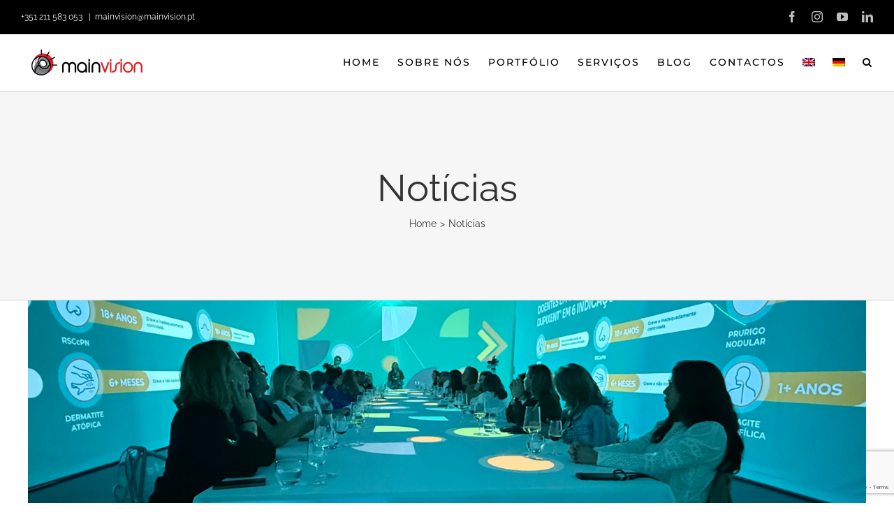

--- FILE ---
content_type: text/html; charset=UTF-8
request_url: https://mainvision.pt/category/noticias/
body_size: 17270
content:
<!DOCTYPE html>
<html class="avada-html-layout-wide avada-html-header-position-top avada-html-is-archive awb-scroll" lang="pt-pt" prefix="og: http://ogp.me/ns# fb: http://ogp.me/ns/fb#">
<head>
	<meta http-equiv="X-UA-Compatible" content="IE=edge" />
	<meta http-equiv="Content-Type" content="text/html; charset=utf-8"/>
	<meta name="viewport" content="width=device-width, initial-scale=1" />
	<meta name='robots' content='index, follow, max-image-preview:large, max-snippet:-1, max-video-preview:-1' />
<link rel="alternate" hreflang="pt-pt" href="https://mainvision.pt/category/noticias/" />
<link rel="alternate" hreflang="en" href="https://mainvision.pt/en/category/news/" />
<link rel="alternate" hreflang="de" href="https://mainvision.pt/de/category/nachrichten/" />
<link rel="alternate" hreflang="x-default" href="https://mainvision.pt/category/noticias/" />
	<!-- Pixel Cat Facebook Pixel Code -->
	<script>
	!function(f,b,e,v,n,t,s){if(f.fbq)return;n=f.fbq=function(){n.callMethod?
	n.callMethod.apply(n,arguments):n.queue.push(arguments)};if(!f._fbq)f._fbq=n;
	n.push=n;n.loaded=!0;n.version='2.0';n.queue=[];t=b.createElement(e);t.async=!0;
	t.src=v;s=b.getElementsByTagName(e)[0];s.parentNode.insertBefore(t,s)}(window,
	document,'script','https://connect.facebook.net/en_US/fbevents.js' );
	fbq( 'init', '763454749190937' );	</script>
	<!-- DO NOT MODIFY -->
	<!-- End Facebook Pixel Code -->
	
	<title>Notícias Archives - Mainvision</title>
	<link rel="canonical" href="https://mainvision.pt/category/noticias/" />
	<link rel="next" href="https://mainvision.pt/category/noticias/page/2/" />
	<meta property="og:locale" content="pt_PT" />
	<meta property="og:type" content="article" />
	<meta property="og:title" content="Notícias Archives - Mainvision" />
	<meta property="og:url" content="https://mainvision.pt/category/noticias/" />
	<meta property="og:site_name" content="Mainvision" />
	<meta name="twitter:card" content="summary_large_image" />
	<script type="application/ld+json" class="yoast-schema-graph">{"@context":"https://schema.org","@graph":[{"@type":"CollectionPage","@id":"https://mainvision.pt/category/noticias/","url":"https://mainvision.pt/category/noticias/","name":"Notícias Archives - Mainvision","isPartOf":{"@id":"https://mainvision.pt/#website"},"primaryImageOfPage":{"@id":"https://mainvision.pt/category/noticias/#primaryimage"},"image":{"@id":"https://mainvision.pt/category/noticias/#primaryimage"},"thumbnailUrl":"https://mainvision.pt/wp-content/uploads/2025/11/Como-utilizar-tecnologia-de-videomapping-para-impactar-os-seus-eventos.png","breadcrumb":{"@id":"https://mainvision.pt/category/noticias/#breadcrumb"},"inLanguage":"pt-PT"},{"@type":"ImageObject","inLanguage":"pt-PT","@id":"https://mainvision.pt/category/noticias/#primaryimage","url":"https://mainvision.pt/wp-content/uploads/2025/11/Como-utilizar-tecnologia-de-videomapping-para-impactar-os-seus-eventos.png","contentUrl":"https://mainvision.pt/wp-content/uploads/2025/11/Como-utilizar-tecnologia-de-videomapping-para-impactar-os-seus-eventos.png"},{"@type":"BreadcrumbList","@id":"https://mainvision.pt/category/noticias/#breadcrumb","itemListElement":[{"@type":"ListItem","position":1,"name":"Home","item":"https://mainvision.pt/"},{"@type":"ListItem","position":2,"name":"Notícias"}]},{"@type":"WebSite","@id":"https://mainvision.pt/#website","url":"https://mainvision.pt/","name":"Mainvision","description":"We Make It Real","publisher":{"@id":"https://mainvision.pt/#organization"},"potentialAction":[{"@type":"SearchAction","target":{"@type":"EntryPoint","urlTemplate":"https://mainvision.pt/?s={search_term_string}"},"query-input":{"@type":"PropertyValueSpecification","valueRequired":true,"valueName":"search_term_string"}}],"inLanguage":"pt-PT"},{"@type":"Organization","@id":"https://mainvision.pt/#organization","name":"Mainvision - Produção de Eventos","url":"https://mainvision.pt/","logo":{"@type":"ImageObject","inLanguage":"pt-PT","@id":"https://mainvision.pt/#/schema/logo/image/","url":"https://mainvision.pt/wp-content/uploads/2021/01/MainVision-Logo-B-1.png","contentUrl":"https://mainvision.pt/wp-content/uploads/2021/01/MainVision-Logo-B-1.png","width":396,"height":231,"caption":"Mainvision - Produção de Eventos"},"image":{"@id":"https://mainvision.pt/#/schema/logo/image/"},"sameAs":["https://www.facebook.com/MainvisionEventosAudiovisuais/","https://www.instagram.com/mainvision.audiovisuais/","https://www.linkedin.com/company/mainvision-media-solutions","https://www.youtube.com/channel/UCszXlUD_pkpcq3LL8aQXOmA"]}]}</script>


<link rel='dns-prefetch' href='//www.googletagmanager.com' />
<link rel="alternate" type="application/rss+xml" title="Mainvision &raquo; Feed" href="https://mainvision.pt/feed/" />
<link rel="alternate" type="application/rss+xml" title="Mainvision &raquo; Feed de comentários" href="https://mainvision.pt/comments/feed/" />
					<link rel="shortcut icon" href="https://mainvision.pt/wp-content/uploads/2020/09/Mainvision-Logo.png" type="image/x-icon" />
		
					<!-- Apple Touch Icon -->
			<link rel="apple-touch-icon" sizes="180x180" href="https://mainvision.pt/wp-content/uploads/2020/09/MV-Logo.png">
		
					<!-- Android Icon -->
			<link rel="icon" sizes="192x192" href="https://mainvision.pt/wp-content/uploads/2020/09/Mainvision-Logo.png">
		
					<!-- MS Edge Icon -->
			<meta name="msapplication-TileImage" content="https://mainvision.pt/wp-content/uploads/2020/09/MV-Logo.png">
				<link rel="alternate" type="application/rss+xml" title="Feed de categorias Mainvision &raquo; Notícias" href="https://mainvision.pt/category/noticias/feed/" />
				
		<meta property="og:locale" content="pt_PT"/>
		<meta property="og:type" content="article"/>
		<meta property="og:site_name" content="Mainvision"/>
		<meta property="og:title" content="Notícias Archives - Mainvision"/>
				<meta property="og:url" content="https://mainvision.pt/como-utilizar-tecnologia-de-videomapping-para-impactar-os-seus-eventos/"/>
																				<meta property="og:image" content="https://mainvision.pt/wp-content/uploads/2025/11/Como-utilizar-tecnologia-de-videomapping-para-impactar-os-seus-eventos.png"/>
		<meta property="og:image:width" content="0"/>
		<meta property="og:image:height" content="0"/>
		<meta property="og:image:type" content="image/png"/>
				<style id='wp-img-auto-sizes-contain-inline-css' type='text/css'>
img:is([sizes=auto i],[sizes^="auto," i]){contain-intrinsic-size:3000px 1500px}
/*# sourceURL=wp-img-auto-sizes-contain-inline-css */
</style>
<link rel='stylesheet' id='contact-form-7-css' href='https://mainvision.pt/wp-content/plugins/contact-form-7/includes/css/styles.css?ver=6.1.4' type='text/css' media='all' />
<link rel='stylesheet' id='wpcf7-redirect-script-frontend-css' href='https://mainvision.pt/wp-content/plugins/wpcf7-redirect/build/assets/frontend-script.css?ver=2c532d7e2be36f6af233' type='text/css' media='all' />
<link rel='stylesheet' id='wpml-menu-item-0-css' href='https://mainvision.pt/wp-content/plugins/sitepress-multilingual-cms/templates/language-switchers/menu-item/style.min.css?ver=1' type='text/css' media='all' />
<link rel='stylesheet' id='fusion-dynamic-css-css' href='https://mainvision.pt/wp-content/uploads/fusion-styles/1a536a261dbb640a19cf895d29a233ee.min.css?ver=3.11.9' type='text/css' media='all' />

<!-- Google tag (gtag.js) snippet added by Site Kit -->

<!-- Google Analytics snippet added by Site Kit -->
<script type="text/javascript" src="https://www.googletagmanager.com/gtag/js?id=G-XN5F18KBW8" id="google_gtagjs-js" async></script>
<script type="text/javascript" id="google_gtagjs-js-after">
/* <![CDATA[ */
window.dataLayer = window.dataLayer || [];function gtag(){dataLayer.push(arguments);}
gtag("set","linker",{"domains":["mainvision.pt"]});
gtag("js", new Date());
gtag("set", "developer_id.dZTNiMT", true);
gtag("config", "G-XN5F18KBW8");
//# sourceURL=google_gtagjs-js-after
/* ]]> */
</script>

<!-- End Google tag (gtag.js) snippet added by Site Kit -->
<link rel="https://api.w.org/" href="https://mainvision.pt/wp-json/" /><link rel="alternate" title="JSON" type="application/json" href="https://mainvision.pt/wp-json/wp/v2/categories/23" /><link rel="EditURI" type="application/rsd+xml" title="RSD" href="https://mainvision.pt/xmlrpc.php?rsd" />
<meta name="generator" content="WordPress 6.9" />
<meta name="generator" content="WPML ver:4.6.10 stt:1,3,41;" />
<meta name="generator" content="Site Kit by Google 1.140.0" />		<script type="text/javascript">
				(function(c,l,a,r,i,t,y){
					c[a]=c[a]||function(){(c[a].q=c[a].q||[]).push(arguments)};t=l.createElement(r);t.async=1;
					t.src="https://www.clarity.ms/tag/"+i+"?ref=wordpress";y=l.getElementsByTagName(r)[0];y.parentNode.insertBefore(t,y);
				})(window, document, "clarity", "script", "r2jj5exg1k");
		</script>
		<link rel="preload" href="https://mainvision.pt/wp-content/themes/Avada/includes/lib/assets/fonts/icomoon/awb-icons.woff" as="font" type="font/woff" crossorigin><link rel="preload" href="//mainvision.pt/wp-content/themes/Avada/includes/lib/assets/fonts/fontawesome/webfonts/fa-brands-400.woff2" as="font" type="font/woff2" crossorigin><link rel="preload" href="//mainvision.pt/wp-content/themes/Avada/includes/lib/assets/fonts/fontawesome/webfonts/fa-regular-400.woff2" as="font" type="font/woff2" crossorigin><link rel="preload" href="//mainvision.pt/wp-content/themes/Avada/includes/lib/assets/fonts/fontawesome/webfonts/fa-solid-900.woff2" as="font" type="font/woff2" crossorigin><link rel="preload" href="https://fonts.gstatic.com/s/heebo/v26/NGS6v5_NC0k9P9H2TbE.woff2" as="font" type="font/woff2" crossorigin><link rel="preload" href="https://fonts.gstatic.com/s/raleway/v34/1Ptug8zYS_SKggPNyC0ITw.woff2" as="font" type="font/woff2" crossorigin><style type="text/css" id="css-fb-visibility">@media screen and (max-width: 640px){.fusion-no-small-visibility{display:none !important;}body .sm-text-align-center{text-align:center !important;}body .sm-text-align-left{text-align:left !important;}body .sm-text-align-right{text-align:right !important;}body .sm-flex-align-center{justify-content:center !important;}body .sm-flex-align-flex-start{justify-content:flex-start !important;}body .sm-flex-align-flex-end{justify-content:flex-end !important;}body .sm-mx-auto{margin-left:auto !important;margin-right:auto !important;}body .sm-ml-auto{margin-left:auto !important;}body .sm-mr-auto{margin-right:auto !important;}body .fusion-absolute-position-small{position:absolute;top:auto;width:100%;}.awb-sticky.awb-sticky-small{ position: sticky; top: var(--awb-sticky-offset,0); }}@media screen and (min-width: 641px) and (max-width: 1024px){.fusion-no-medium-visibility{display:none !important;}body .md-text-align-center{text-align:center !important;}body .md-text-align-left{text-align:left !important;}body .md-text-align-right{text-align:right !important;}body .md-flex-align-center{justify-content:center !important;}body .md-flex-align-flex-start{justify-content:flex-start !important;}body .md-flex-align-flex-end{justify-content:flex-end !important;}body .md-mx-auto{margin-left:auto !important;margin-right:auto !important;}body .md-ml-auto{margin-left:auto !important;}body .md-mr-auto{margin-right:auto !important;}body .fusion-absolute-position-medium{position:absolute;top:auto;width:100%;}.awb-sticky.awb-sticky-medium{ position: sticky; top: var(--awb-sticky-offset,0); }}@media screen and (min-width: 1025px){.fusion-no-large-visibility{display:none !important;}body .lg-text-align-center{text-align:center !important;}body .lg-text-align-left{text-align:left !important;}body .lg-text-align-right{text-align:right !important;}body .lg-flex-align-center{justify-content:center !important;}body .lg-flex-align-flex-start{justify-content:flex-start !important;}body .lg-flex-align-flex-end{justify-content:flex-end !important;}body .lg-mx-auto{margin-left:auto !important;margin-right:auto !important;}body .lg-ml-auto{margin-left:auto !important;}body .lg-mr-auto{margin-right:auto !important;}body .fusion-absolute-position-large{position:absolute;top:auto;width:100%;}.awb-sticky.awb-sticky-large{ position: sticky; top: var(--awb-sticky-offset,0); }}</style><meta name="google-site-verification" content="2g-RQehmQlbHb3fscuXIc6ZwDeev6ixF7UjSa4aDVts">
<!-- Google Tag Manager snippet added by Site Kit -->
<script type="text/javascript">
/* <![CDATA[ */

			( function( w, d, s, l, i ) {
				w[l] = w[l] || [];
				w[l].push( {'gtm.start': new Date().getTime(), event: 'gtm.js'} );
				var f = d.getElementsByTagName( s )[0],
					j = d.createElement( s ), dl = l != 'dataLayer' ? '&l=' + l : '';
				j.async = true;
				j.src = 'https://www.googletagmanager.com/gtm.js?id=' + i + dl;
				f.parentNode.insertBefore( j, f );
			} )( window, document, 'script', 'dataLayer', 'GTM-NF7684H7' );
			
/* ]]> */
</script>

<!-- End Google Tag Manager snippet added by Site Kit -->
<link rel="icon" href="https://mainvision.pt/wp-content/uploads/2020/09/Mainvision-Logo.png" sizes="32x32" />
<link rel="icon" href="https://mainvision.pt/wp-content/uploads/2020/09/Mainvision-Logo.png" sizes="192x192" />
<link rel="apple-touch-icon" href="https://mainvision.pt/wp-content/uploads/2020/09/Mainvision-Logo.png" />
<meta name="msapplication-TileImage" content="https://mainvision.pt/wp-content/uploads/2020/09/Mainvision-Logo.png" />
		<style type="text/css" id="wp-custom-css">
			/* Define a largura geral do formulário */
.wpcf7 {
    width: 90%;
}

/* Estilos para campos específicos: captcha, date, number, quiz, select, text */
.wpcf7-captchar, .wpcf7-form .wpcf7-date, 
.wpcf7-form .wpcf7-number, 
.wpcf7-form .wpcf7-quiz, 
.wpcf7-form .wpcf7-select, 
.wpcf7-form .wpcf7-text {
    width: 95%; /* Altere a largura dos campos */
    padding: 0; /* Remove padding vertical */
    height: var(--form_input_height);
    background-color: #f6f3f3ad;
    font-size: var(--form_text_size, 13px);
    color: #000000; /* Cor do texto nos campos */
    border-width: 2px;
    border-color: #fff;
    border-radius: var(--form_border_radius);
}

/* Estilos para o label 'bolt' */
.bolt {
    font-weight: bold;
    font-size: 16px; /* Tamanho do texto */
    color: #fff; /* Cor vermelha */
}

/* Exemplo para ajustar a cor de texto com classes utilitárias (não nativo de CSS puro) */
.text-zinc-700 {
    color: rgb(255, 255, 255) !important; /* Texto branco com prioridade */
}

//blog
#wrapper #main .fusion-portfolio-content > h1.fusion-post-title, #wrapper #main .fusion-portfolio-content > h2.fusion-post-title, #wrapper #main .fusion-post-content > .blog-shortcode-post-title, #wrapper #main .fusion-post-content > h1.fusion-post-title, #wrapper #main .fusion-post-content > h2.fusion-post-title, #wrapper #main .post > .fusion-post-title-meta-wrap > h1.fusion-post-title, #wrapper #main .post > .fusion-post-title-meta-wrap > h2.fusion-post-title, #wrapper #main .post > h1.fusion-post-title, #wrapper #main .post > h2.fusion-post-title {
  color: var(--post_title_typography-color);
}
#main .fusion-woocommerce-quick-view-container .product_title, #wrapper #main .fusion-portfolio-content > h1.fusion-post-title, #wrapper #main .fusion-portfolio-content > h2.fusion-post-title, #wrapper #main .fusion-post-content > .blog-shortcode-post-title, #wrapper #main .fusion-post-content > h1.fusion-post-title, #wrapper #main .fusion-post-content > h2.fusion-post-title, #wrapper #main .post > .fusion-post-title-meta-wrap > h1.fusion-post-title, #wrapper #main .post > .fusion-post-title-meta-wrap > h2.fusion-post-title, #wrapper #main .post > h1.fusion-post-title, #wrapper #main .post > h2.fusion-post-title, .single-product #main .product h1.product_title, .single-product #main .product h2.product_title {
  font-size: 1.5rem;
}

		</style>
				<script type="text/javascript">
			var doc = document.documentElement;
			doc.setAttribute( 'data-useragent', navigator.userAgent );
		</script>
		<script>
   window.addEventListener('DOMContentLoaded', function(){
        var googleFormMessage = "Obrigado pelo contacto. Em breve terá o nosso feedback";

        (function googleFormValidation() {
          if(document.body.innerText.includes(googleFormMessage)) {
            gtag('event', 'conversion', {'send_to': 'AW-977950446/Qt8FCMnP45sDEO6tqdID'});
          }else {
            setTimeout(googleFormValidation, 500);
          }
        })();
        })
</script>

<script>
window.addEventListener('DOMContentLoaded', function(){
document.querySelectorAll('a[href*="mainvision@mainvision.pt"]').forEach(function(e){
            e.addEventListener('click',function(){           
  gtag('event', 'conversion', {'send_to': 'AW-977950446/cd7sCPvg45sDEO6tqdID'});


})
})
})
</script>
	<!-- Global site tag (gtag.js) - Google Ads: 977950446 -->
<script async src="https://www.googletagmanager.com/gtag/js?id=AW-977950446"></script>
<script>
  window.dataLayer = window.dataLayer || [];
  function gtag(){dataLayer.push(arguments);}
  gtag('js', new Date());

  gtag('config', 'AW-977950446');
</script><style id='global-styles-inline-css' type='text/css'>
:root{--wp--preset--aspect-ratio--square: 1;--wp--preset--aspect-ratio--4-3: 4/3;--wp--preset--aspect-ratio--3-4: 3/4;--wp--preset--aspect-ratio--3-2: 3/2;--wp--preset--aspect-ratio--2-3: 2/3;--wp--preset--aspect-ratio--16-9: 16/9;--wp--preset--aspect-ratio--9-16: 9/16;--wp--preset--color--black: #000000;--wp--preset--color--cyan-bluish-gray: #abb8c3;--wp--preset--color--white: #ffffff;--wp--preset--color--pale-pink: #f78da7;--wp--preset--color--vivid-red: #cf2e2e;--wp--preset--color--luminous-vivid-orange: #ff6900;--wp--preset--color--luminous-vivid-amber: #fcb900;--wp--preset--color--light-green-cyan: #7bdcb5;--wp--preset--color--vivid-green-cyan: #00d084;--wp--preset--color--pale-cyan-blue: #8ed1fc;--wp--preset--color--vivid-cyan-blue: #0693e3;--wp--preset--color--vivid-purple: #9b51e0;--wp--preset--color--awb-color-1: #ffffff;--wp--preset--color--awb-color-2: #f6f6f6;--wp--preset--color--awb-color-3: #e2e2e2;--wp--preset--color--awb-color-4: #f44336;--wp--preset--color--awb-color-5: #e10707;--wp--preset--color--awb-color-6: #333333;--wp--preset--color--awb-color-7: #212934;--wp--preset--color--awb-color-8: #000000;--wp--preset--color--awb-color-custom-10: #e0dede;--wp--preset--color--awb-color-custom-11: #4a4e57;--wp--preset--color--awb-color-custom-12: #e8e8e8;--wp--preset--color--awb-color-custom-13: #747474;--wp--preset--color--awb-color-custom-14: #bebdbd;--wp--preset--color--awb-color-custom-15: rgba(255,255,255,0.8);--wp--preset--gradient--vivid-cyan-blue-to-vivid-purple: linear-gradient(135deg,rgb(6,147,227) 0%,rgb(155,81,224) 100%);--wp--preset--gradient--light-green-cyan-to-vivid-green-cyan: linear-gradient(135deg,rgb(122,220,180) 0%,rgb(0,208,130) 100%);--wp--preset--gradient--luminous-vivid-amber-to-luminous-vivid-orange: linear-gradient(135deg,rgb(252,185,0) 0%,rgb(255,105,0) 100%);--wp--preset--gradient--luminous-vivid-orange-to-vivid-red: linear-gradient(135deg,rgb(255,105,0) 0%,rgb(207,46,46) 100%);--wp--preset--gradient--very-light-gray-to-cyan-bluish-gray: linear-gradient(135deg,rgb(238,238,238) 0%,rgb(169,184,195) 100%);--wp--preset--gradient--cool-to-warm-spectrum: linear-gradient(135deg,rgb(74,234,220) 0%,rgb(151,120,209) 20%,rgb(207,42,186) 40%,rgb(238,44,130) 60%,rgb(251,105,98) 80%,rgb(254,248,76) 100%);--wp--preset--gradient--blush-light-purple: linear-gradient(135deg,rgb(255,206,236) 0%,rgb(152,150,240) 100%);--wp--preset--gradient--blush-bordeaux: linear-gradient(135deg,rgb(254,205,165) 0%,rgb(254,45,45) 50%,rgb(107,0,62) 100%);--wp--preset--gradient--luminous-dusk: linear-gradient(135deg,rgb(255,203,112) 0%,rgb(199,81,192) 50%,rgb(65,88,208) 100%);--wp--preset--gradient--pale-ocean: linear-gradient(135deg,rgb(255,245,203) 0%,rgb(182,227,212) 50%,rgb(51,167,181) 100%);--wp--preset--gradient--electric-grass: linear-gradient(135deg,rgb(202,248,128) 0%,rgb(113,206,126) 100%);--wp--preset--gradient--midnight: linear-gradient(135deg,rgb(2,3,129) 0%,rgb(40,116,252) 100%);--wp--preset--font-size--small: 13.5px;--wp--preset--font-size--medium: 20px;--wp--preset--font-size--large: 27px;--wp--preset--font-size--x-large: 42px;--wp--preset--font-size--normal: 18px;--wp--preset--font-size--xlarge: 36px;--wp--preset--font-size--huge: 54px;--wp--preset--spacing--20: 0.44rem;--wp--preset--spacing--30: 0.67rem;--wp--preset--spacing--40: 1rem;--wp--preset--spacing--50: 1.5rem;--wp--preset--spacing--60: 2.25rem;--wp--preset--spacing--70: 3.38rem;--wp--preset--spacing--80: 5.06rem;--wp--preset--shadow--natural: 6px 6px 9px rgba(0, 0, 0, 0.2);--wp--preset--shadow--deep: 12px 12px 50px rgba(0, 0, 0, 0.4);--wp--preset--shadow--sharp: 6px 6px 0px rgba(0, 0, 0, 0.2);--wp--preset--shadow--outlined: 6px 6px 0px -3px rgb(255, 255, 255), 6px 6px rgb(0, 0, 0);--wp--preset--shadow--crisp: 6px 6px 0px rgb(0, 0, 0);}:where(.is-layout-flex){gap: 0.5em;}:where(.is-layout-grid){gap: 0.5em;}body .is-layout-flex{display: flex;}.is-layout-flex{flex-wrap: wrap;align-items: center;}.is-layout-flex > :is(*, div){margin: 0;}body .is-layout-grid{display: grid;}.is-layout-grid > :is(*, div){margin: 0;}:where(.wp-block-columns.is-layout-flex){gap: 2em;}:where(.wp-block-columns.is-layout-grid){gap: 2em;}:where(.wp-block-post-template.is-layout-flex){gap: 1.25em;}:where(.wp-block-post-template.is-layout-grid){gap: 1.25em;}.has-black-color{color: var(--wp--preset--color--black) !important;}.has-cyan-bluish-gray-color{color: var(--wp--preset--color--cyan-bluish-gray) !important;}.has-white-color{color: var(--wp--preset--color--white) !important;}.has-pale-pink-color{color: var(--wp--preset--color--pale-pink) !important;}.has-vivid-red-color{color: var(--wp--preset--color--vivid-red) !important;}.has-luminous-vivid-orange-color{color: var(--wp--preset--color--luminous-vivid-orange) !important;}.has-luminous-vivid-amber-color{color: var(--wp--preset--color--luminous-vivid-amber) !important;}.has-light-green-cyan-color{color: var(--wp--preset--color--light-green-cyan) !important;}.has-vivid-green-cyan-color{color: var(--wp--preset--color--vivid-green-cyan) !important;}.has-pale-cyan-blue-color{color: var(--wp--preset--color--pale-cyan-blue) !important;}.has-vivid-cyan-blue-color{color: var(--wp--preset--color--vivid-cyan-blue) !important;}.has-vivid-purple-color{color: var(--wp--preset--color--vivid-purple) !important;}.has-black-background-color{background-color: var(--wp--preset--color--black) !important;}.has-cyan-bluish-gray-background-color{background-color: var(--wp--preset--color--cyan-bluish-gray) !important;}.has-white-background-color{background-color: var(--wp--preset--color--white) !important;}.has-pale-pink-background-color{background-color: var(--wp--preset--color--pale-pink) !important;}.has-vivid-red-background-color{background-color: var(--wp--preset--color--vivid-red) !important;}.has-luminous-vivid-orange-background-color{background-color: var(--wp--preset--color--luminous-vivid-orange) !important;}.has-luminous-vivid-amber-background-color{background-color: var(--wp--preset--color--luminous-vivid-amber) !important;}.has-light-green-cyan-background-color{background-color: var(--wp--preset--color--light-green-cyan) !important;}.has-vivid-green-cyan-background-color{background-color: var(--wp--preset--color--vivid-green-cyan) !important;}.has-pale-cyan-blue-background-color{background-color: var(--wp--preset--color--pale-cyan-blue) !important;}.has-vivid-cyan-blue-background-color{background-color: var(--wp--preset--color--vivid-cyan-blue) !important;}.has-vivid-purple-background-color{background-color: var(--wp--preset--color--vivid-purple) !important;}.has-black-border-color{border-color: var(--wp--preset--color--black) !important;}.has-cyan-bluish-gray-border-color{border-color: var(--wp--preset--color--cyan-bluish-gray) !important;}.has-white-border-color{border-color: var(--wp--preset--color--white) !important;}.has-pale-pink-border-color{border-color: var(--wp--preset--color--pale-pink) !important;}.has-vivid-red-border-color{border-color: var(--wp--preset--color--vivid-red) !important;}.has-luminous-vivid-orange-border-color{border-color: var(--wp--preset--color--luminous-vivid-orange) !important;}.has-luminous-vivid-amber-border-color{border-color: var(--wp--preset--color--luminous-vivid-amber) !important;}.has-light-green-cyan-border-color{border-color: var(--wp--preset--color--light-green-cyan) !important;}.has-vivid-green-cyan-border-color{border-color: var(--wp--preset--color--vivid-green-cyan) !important;}.has-pale-cyan-blue-border-color{border-color: var(--wp--preset--color--pale-cyan-blue) !important;}.has-vivid-cyan-blue-border-color{border-color: var(--wp--preset--color--vivid-cyan-blue) !important;}.has-vivid-purple-border-color{border-color: var(--wp--preset--color--vivid-purple) !important;}.has-vivid-cyan-blue-to-vivid-purple-gradient-background{background: var(--wp--preset--gradient--vivid-cyan-blue-to-vivid-purple) !important;}.has-light-green-cyan-to-vivid-green-cyan-gradient-background{background: var(--wp--preset--gradient--light-green-cyan-to-vivid-green-cyan) !important;}.has-luminous-vivid-amber-to-luminous-vivid-orange-gradient-background{background: var(--wp--preset--gradient--luminous-vivid-amber-to-luminous-vivid-orange) !important;}.has-luminous-vivid-orange-to-vivid-red-gradient-background{background: var(--wp--preset--gradient--luminous-vivid-orange-to-vivid-red) !important;}.has-very-light-gray-to-cyan-bluish-gray-gradient-background{background: var(--wp--preset--gradient--very-light-gray-to-cyan-bluish-gray) !important;}.has-cool-to-warm-spectrum-gradient-background{background: var(--wp--preset--gradient--cool-to-warm-spectrum) !important;}.has-blush-light-purple-gradient-background{background: var(--wp--preset--gradient--blush-light-purple) !important;}.has-blush-bordeaux-gradient-background{background: var(--wp--preset--gradient--blush-bordeaux) !important;}.has-luminous-dusk-gradient-background{background: var(--wp--preset--gradient--luminous-dusk) !important;}.has-pale-ocean-gradient-background{background: var(--wp--preset--gradient--pale-ocean) !important;}.has-electric-grass-gradient-background{background: var(--wp--preset--gradient--electric-grass) !important;}.has-midnight-gradient-background{background: var(--wp--preset--gradient--midnight) !important;}.has-small-font-size{font-size: var(--wp--preset--font-size--small) !important;}.has-medium-font-size{font-size: var(--wp--preset--font-size--medium) !important;}.has-large-font-size{font-size: var(--wp--preset--font-size--large) !important;}.has-x-large-font-size{font-size: var(--wp--preset--font-size--x-large) !important;}
/*# sourceURL=global-styles-inline-css */
</style>
</head>

<body class="archive category category-noticias category-23 wp-theme-Avada fusion-image-hovers fusion-pagination-sizing fusion-button_type-flat fusion-button_span-no fusion-button_gradient-linear avada-image-rollover-circle-yes avada-image-rollover-yes avada-image-rollover-direction-fade fusion-body ltr fusion-sticky-header no-mobile-sticky-header no-mobile-slidingbar no-desktop-totop no-mobile-totop fusion-disable-outline fusion-sub-menu-fade mobile-logo-pos-left layout-wide-mode avada-has-boxed-modal-shadow- layout-scroll-offset-full avada-has-zero-margin-offset-top fusion-top-header menu-text-align-center mobile-menu-design-flyout fusion-show-pagination-text fusion-header-layout-v3 avada-responsive avada-footer-fx-none avada-menu-highlight-style-bottombar fusion-search-form-clean fusion-main-menu-search-overlay fusion-avatar-circle avada-blog-layout-large avada-blog-archive-layout-large avada-header-shadow-no avada-menu-icon-position-left avada-has-header-100-width avada-has-main-nav-search-icon avada-has-megamenu-item-divider avada-has-100-footer avada-has-breadcrumb-mobile-hidden avada-has-titlebar-bar_and_content avada-header-border-color-full-transparent avada-has-pagination-width_height avada-flyout-menu-direction-fade avada-ec-views-v1" data-awb-post-id="9616">
			<!-- Google Tag Manager (noscript) snippet added by Site Kit -->
		<noscript>
			<iframe src="https://www.googletagmanager.com/ns.html?id=GTM-NF7684H7" height="0" width="0" style="display:none;visibility:hidden"></iframe>
		</noscript>
		<!-- End Google Tag Manager (noscript) snippet added by Site Kit -->
			<a class="skip-link screen-reader-text" href="#content">Skip to content</a>

	<div id="boxed-wrapper">
		
		<div id="wrapper" class="fusion-wrapper">
			<div id="home" style="position:relative;top:-1px;"></div>
							
					
			<header class="fusion-header-wrapper">
				<div class="fusion-header-v3 fusion-logo-alignment fusion-logo-left fusion-sticky-menu-1 fusion-sticky-logo-1 fusion-mobile-logo-1  fusion-mobile-menu-design-flyout fusion-header-has-flyout-menu">
					
<div class="fusion-secondary-header">
	<div class="fusion-row">
					<div class="fusion-alignleft">
				<div class="fusion-contact-info"><span class="fusion-contact-info-phone-number"> +351 211 583 053 </span><span class="fusion-header-separator">|</span><span class="fusion-contact-info-email-address"><a href="mailto:&#109;&#97;i&#110;&#118;&#105;&#115;ion&#64;m&#97;&#105;n&#118;i&#115;i&#111;&#110;&#46;&#112;t">&#109;&#97;i&#110;&#118;&#105;&#115;ion&#64;m&#97;&#105;n&#118;i&#115;i&#111;&#110;&#46;&#112;t</a></span></div>			</div>
							<div class="fusion-alignright">
				<div class="fusion-social-links-header"><div class="fusion-social-networks"><div class="fusion-social-networks-wrapper"><a  class="fusion-social-network-icon fusion-tooltip fusion-facebook awb-icon-facebook" style data-placement="bottom" data-title="Facebook" data-toggle="tooltip" title="Facebook" href="https://www.facebook.com/MainvisionEventosAudiovisuais" target="_blank" rel="noreferrer"><span class="screen-reader-text">Facebook</span></a><a  class="fusion-social-network-icon fusion-tooltip fusion-instagram awb-icon-instagram" style data-placement="bottom" data-title="Instagram" data-toggle="tooltip" title="Instagram" href="https://www.instagram.com/mainvision.audiovisuais/" target="_blank" rel="noopener noreferrer"><span class="screen-reader-text">Instagram</span></a><a  class="fusion-social-network-icon fusion-tooltip fusion-youtube awb-icon-youtube" style data-placement="bottom" data-title="YouTube" data-toggle="tooltip" title="YouTube" href="https://www.youtube.com/channel/UCszXlUD_pkpcq3LL8aQXOmA" target="_blank" rel="noopener noreferrer"><span class="screen-reader-text">YouTube</span></a><a  class="fusion-social-network-icon fusion-tooltip fusion-linkedin awb-icon-linkedin" style data-placement="bottom" data-title="LinkedIn" data-toggle="tooltip" title="LinkedIn" href="https://www.linkedin.com/company/3220904/admin/" target="_blank" rel="noopener noreferrer"><span class="screen-reader-text">LinkedIn</span></a></div></div></div>			</div>
			</div>
</div>
<div class="fusion-header-sticky-height"></div>
<div class="fusion-header">
	<div class="fusion-row">
					<div class="fusion-header-has-flyout-menu-content">
					<div class="fusion-logo" data-margin-top="15px" data-margin-bottom="15px" data-margin-left="15px" data-margin-right="15px">
			<a class="fusion-logo-link"  href="https://mainvision.pt/" >

						<!-- standard logo -->
			<img src="https://mainvision.pt/wp-content/uploads/2021/01/MainVision-Logo-Retina.png" srcset="https://mainvision.pt/wp-content/uploads/2021/01/MainVision-Logo-Retina.png 1x, https://mainvision.pt/wp-content/uploads/2021/01/MainVision-Logo-Retina.png 2x" width="318" height="88" style="max-height:88px;height:auto;" alt="Mainvision Logo" data-retina_logo_url="https://mainvision.pt/wp-content/uploads/2021/01/MainVision-Logo-Retina.png" class="fusion-standard-logo" />

											<!-- mobile logo -->
				<img src="https://mainvision.pt/wp-content/uploads/2021/01/MainVision-Logo-Retina.png" srcset="https://mainvision.pt/wp-content/uploads/2021/01/MainVision-Logo-Retina.png 1x, https://mainvision.pt/wp-content/uploads/2021/01/MainVision-Logo-Retina.png 2x" width="318" height="88" style="max-height:88px;height:auto;" alt="Mainvision Logo" data-retina_logo_url="https://mainvision.pt/wp-content/uploads/2021/01/MainVision-Logo-Retina.png" class="fusion-mobile-logo" />
			
											<!-- sticky header logo -->
				<img src="https://mainvision.pt/wp-content/uploads/2021/01/MainVision-Logo-Retina.png" srcset="https://mainvision.pt/wp-content/uploads/2021/01/MainVision-Logo-Retina.png 1x, https://mainvision.pt/wp-content/uploads/2021/01/MainVision-Logo-Retina.png 2x" width="318" height="88" style="max-height:88px;height:auto;" alt="Mainvision Logo" data-retina_logo_url="https://mainvision.pt/wp-content/uploads/2021/01/MainVision-Logo-Retina.png" class="fusion-sticky-logo" />
					</a>
		</div>		<nav class="fusion-main-menu" aria-label="Main Menu"><div class="fusion-overlay-search">		<form role="search" class="searchform fusion-search-form  fusion-search-form-clean" method="get" action="https://mainvision.pt/">
			<div class="fusion-search-form-content">

				
				<div class="fusion-search-field search-field">
					<label><span class="screen-reader-text">Search for:</span>
													<input type="search" value="" name="s" class="s" placeholder="Search..." required aria-required="true" aria-label="Search..."/>
											</label>
				</div>
				<div class="fusion-search-button search-button">
					<input type="submit" class="fusion-search-submit searchsubmit" aria-label="Search" value="&#xf002;" />
									</div>

				
			</div>


			
		</form>
		<div class="fusion-search-spacer"></div><a href="#" role="button" aria-label="Close Search" class="fusion-close-search"></a></div><ul id="menu-main-menu" class="fusion-menu"><li  id="menu-item-2716"  class="menu-item menu-item-type-post_type menu-item-object-page menu-item-home menu-item-2716"  data-item-id="2716"><a  href="https://mainvision.pt/" class="fusion-bottombar-highlight"><span class="menu-text">HOME</span></a></li><li  id="menu-item-2718"  class="menu-item menu-item-type-post_type menu-item-object-page menu-item-2718"  data-item-id="2718"><a  href="https://mainvision.pt/a-mainvision/" class="fusion-bottombar-highlight"><span class="menu-text">SOBRE NÓS</span></a></li><li  id="menu-item-2715"  class="menu-item menu-item-type-post_type menu-item-object-page menu-item-2715"  data-item-id="2715"><a  href="https://mainvision.pt/portfolio/" class="fusion-bottombar-highlight"><span class="menu-text">PORTFÓLIO</span></a></li><li  id="menu-item-3006"  class="menu-item menu-item-type-post_type menu-item-object-page menu-item-3006"  data-item-id="3006"><a  href="https://mainvision.pt/servicos/" class="fusion-bottombar-highlight"><span class="menu-text">SERVIÇOS</span></a></li><li  id="menu-item-9334"  class="menu-item menu-item-type-post_type menu-item-object-page menu-item-9334"  data-item-id="9334"><a  href="https://mainvision.pt/blog/" class="fusion-bottombar-highlight"><span class="menu-text">BLOG</span></a></li><li  id="menu-item-2720"  class="menu-item menu-item-type-post_type menu-item-object-page menu-item-2720"  data-item-id="2720"><a  href="https://mainvision.pt/get-in-touch/" class="fusion-bottombar-highlight"><span class="menu-text">CONTACTOS</span></a></li><li  id="menu-item-wpml-ls-46-en"  class="menu-item wpml-ls-slot-46 wpml-ls-item wpml-ls-item-en wpml-ls-menu-item wpml-ls-first-item menu-item-type-wpml_ls_menu_item menu-item-object-wpml_ls_menu_item menu-item-wpml-ls-46-en"  data-classes="menu-item" data-item-id="wpml-ls-46-en"><a  href="https://mainvision.pt/en/category/news/" class="fusion-bottombar-highlight wpml-ls-link"><span class="menu-text"><img
            class="wpml-ls-flag"
            src="https://mainvision.pt/wp-content/plugins/sitepress-multilingual-cms/res/flags/en.png"
            alt="Inglês"
            
            
    /></span></a></li><li  id="menu-item-wpml-ls-46-de"  class="menu-item wpml-ls-slot-46 wpml-ls-item wpml-ls-item-de wpml-ls-menu-item wpml-ls-last-item menu-item-type-wpml_ls_menu_item menu-item-object-wpml_ls_menu_item menu-item-wpml-ls-46-de"  data-classes="menu-item" data-item-id="wpml-ls-46-de"><a  href="https://mainvision.pt/de/category/nachrichten/" class="fusion-bottombar-highlight wpml-ls-link"><span class="menu-text"><img
            class="wpml-ls-flag"
            src="https://mainvision.pt/wp-content/plugins/sitepress-multilingual-cms/res/flags/de.png"
            alt="Alemão"
            
            
    /></span></a></li><li class="fusion-custom-menu-item fusion-main-menu-search fusion-search-overlay"><a class="fusion-main-menu-icon" href="#" aria-label="Search" data-title="Search" title="Search" role="button" aria-expanded="false"></a></li></ul></nav><nav class="fusion-main-menu fusion-sticky-menu" aria-label="Main Menu Sticky"><div class="fusion-overlay-search">		<form role="search" class="searchform fusion-search-form  fusion-search-form-clean" method="get" action="https://mainvision.pt/">
			<div class="fusion-search-form-content">

				
				<div class="fusion-search-field search-field">
					<label><span class="screen-reader-text">Search for:</span>
													<input type="search" value="" name="s" class="s" placeholder="Search..." required aria-required="true" aria-label="Search..."/>
											</label>
				</div>
				<div class="fusion-search-button search-button">
					<input type="submit" class="fusion-search-submit searchsubmit" aria-label="Search" value="&#xf002;" />
									</div>

				
			</div>


			
		</form>
		<div class="fusion-search-spacer"></div><a href="#" role="button" aria-label="Close Search" class="fusion-close-search"></a></div><ul id="menu-main-menu-1" class="fusion-menu"><li   class="menu-item menu-item-type-post_type menu-item-object-page menu-item-home menu-item-2716"  data-item-id="2716"><a  href="https://mainvision.pt/" class="fusion-bottombar-highlight"><span class="menu-text">HOME</span></a></li><li   class="menu-item menu-item-type-post_type menu-item-object-page menu-item-2718"  data-item-id="2718"><a  href="https://mainvision.pt/a-mainvision/" class="fusion-bottombar-highlight"><span class="menu-text">SOBRE NÓS</span></a></li><li   class="menu-item menu-item-type-post_type menu-item-object-page menu-item-2715"  data-item-id="2715"><a  href="https://mainvision.pt/portfolio/" class="fusion-bottombar-highlight"><span class="menu-text">PORTFÓLIO</span></a></li><li   class="menu-item menu-item-type-post_type menu-item-object-page menu-item-3006"  data-item-id="3006"><a  href="https://mainvision.pt/servicos/" class="fusion-bottombar-highlight"><span class="menu-text">SERVIÇOS</span></a></li><li   class="menu-item menu-item-type-post_type menu-item-object-page menu-item-9334"  data-item-id="9334"><a  href="https://mainvision.pt/blog/" class="fusion-bottombar-highlight"><span class="menu-text">BLOG</span></a></li><li   class="menu-item menu-item-type-post_type menu-item-object-page menu-item-2720"  data-item-id="2720"><a  href="https://mainvision.pt/get-in-touch/" class="fusion-bottombar-highlight"><span class="menu-text">CONTACTOS</span></a></li><li   class="menu-item wpml-ls-slot-46 wpml-ls-item wpml-ls-item-en wpml-ls-menu-item wpml-ls-first-item menu-item-type-wpml_ls_menu_item menu-item-object-wpml_ls_menu_item menu-item-wpml-ls-46-en"  data-classes="menu-item" data-item-id="wpml-ls-46-en"><a  href="https://mainvision.pt/en/category/news/" class="fusion-bottombar-highlight wpml-ls-link"><span class="menu-text"><img
            class="wpml-ls-flag"
            src="https://mainvision.pt/wp-content/plugins/sitepress-multilingual-cms/res/flags/en.png"
            alt="Inglês"
            
            
    /></span></a></li><li   class="menu-item wpml-ls-slot-46 wpml-ls-item wpml-ls-item-de wpml-ls-menu-item wpml-ls-last-item menu-item-type-wpml_ls_menu_item menu-item-object-wpml_ls_menu_item menu-item-wpml-ls-46-de"  data-classes="menu-item" data-item-id="wpml-ls-46-de"><a  href="https://mainvision.pt/de/category/nachrichten/" class="fusion-bottombar-highlight wpml-ls-link"><span class="menu-text"><img
            class="wpml-ls-flag"
            src="https://mainvision.pt/wp-content/plugins/sitepress-multilingual-cms/res/flags/de.png"
            alt="Alemão"
            
            
    /></span></a></li><li class="fusion-custom-menu-item fusion-main-menu-search fusion-search-overlay"><a class="fusion-main-menu-icon" href="#" aria-label="Search" data-title="Search" title="Search" role="button" aria-expanded="false"></a></li></ul></nav><div class="fusion-mobile-navigation"><ul id="menu-main-menu-2" class="fusion-mobile-menu"><li   class="menu-item menu-item-type-post_type menu-item-object-page menu-item-home menu-item-2716"  data-item-id="2716"><a  href="https://mainvision.pt/" class="fusion-bottombar-highlight"><span class="menu-text">HOME</span></a></li><li   class="menu-item menu-item-type-post_type menu-item-object-page menu-item-2718"  data-item-id="2718"><a  href="https://mainvision.pt/a-mainvision/" class="fusion-bottombar-highlight"><span class="menu-text">SOBRE NÓS</span></a></li><li   class="menu-item menu-item-type-post_type menu-item-object-page menu-item-2715"  data-item-id="2715"><a  href="https://mainvision.pt/portfolio/" class="fusion-bottombar-highlight"><span class="menu-text">PORTFÓLIO</span></a></li><li   class="menu-item menu-item-type-post_type menu-item-object-page menu-item-3006"  data-item-id="3006"><a  href="https://mainvision.pt/servicos/" class="fusion-bottombar-highlight"><span class="menu-text">SERVIÇOS</span></a></li><li   class="menu-item menu-item-type-post_type menu-item-object-page menu-item-9334"  data-item-id="9334"><a  href="https://mainvision.pt/blog/" class="fusion-bottombar-highlight"><span class="menu-text">BLOG</span></a></li><li   class="menu-item menu-item-type-post_type menu-item-object-page menu-item-2720"  data-item-id="2720"><a  href="https://mainvision.pt/get-in-touch/" class="fusion-bottombar-highlight"><span class="menu-text">CONTACTOS</span></a></li><li   class="menu-item wpml-ls-slot-46 wpml-ls-item wpml-ls-item-en wpml-ls-menu-item wpml-ls-first-item menu-item-type-wpml_ls_menu_item menu-item-object-wpml_ls_menu_item menu-item-wpml-ls-46-en"  data-classes="menu-item" data-item-id="wpml-ls-46-en"><a  href="https://mainvision.pt/en/category/news/" class="fusion-bottombar-highlight wpml-ls-link"><span class="menu-text"><img
            class="wpml-ls-flag"
            src="https://mainvision.pt/wp-content/plugins/sitepress-multilingual-cms/res/flags/en.png"
            alt="Inglês"
            
            
    /></span></a></li><li   class="menu-item wpml-ls-slot-46 wpml-ls-item wpml-ls-item-de wpml-ls-menu-item wpml-ls-last-item menu-item-type-wpml_ls_menu_item menu-item-object-wpml_ls_menu_item menu-item-wpml-ls-46-de"  data-classes="menu-item" data-item-id="wpml-ls-46-de"><a  href="https://mainvision.pt/de/category/nachrichten/" class="fusion-bottombar-highlight wpml-ls-link"><span class="menu-text"><img
            class="wpml-ls-flag"
            src="https://mainvision.pt/wp-content/plugins/sitepress-multilingual-cms/res/flags/de.png"
            alt="Alemão"
            
            
    /></span></a></li></ul></div><div class="fusion-flyout-menu-icons fusion-flyout-mobile-menu-icons">
	
	
	
				<a class="fusion-flyout-menu-toggle" aria-hidden="true" aria-label="Toggle Menu" href="#">
			<div class="fusion-toggle-icon-line"></div>
			<div class="fusion-toggle-icon-line"></div>
			<div class="fusion-toggle-icon-line"></div>
		</a>
	</div>


<div class="fusion-flyout-menu-bg"></div>

<nav class="fusion-mobile-nav-holder fusion-flyout-menu fusion-flyout-mobile-menu fusion-mobile-menu-indicator-hide" aria-label="Main Menu Mobile"></nav>

	<nav class="fusion-mobile-nav-holder fusion-flyout-menu fusion-flyout-mobile-menu fusion-mobile-menu-indicator-hide fusion-mobile-sticky-nav-holder" aria-label="Main Menu Mobile Sticky"></nav>
							</div>
			</div>
</div>
				</div>
				<div class="fusion-clearfix"></div>
			</header>
								
							<div id="sliders-container" class="fusion-slider-visibility">
					</div>
				
					
							
			<section class="avada-page-titlebar-wrapper" aria-label="Page Title Bar">
	<div class="fusion-page-title-bar fusion-page-title-bar-none fusion-page-title-bar-center">
		<div class="fusion-page-title-row">
			<div class="fusion-page-title-wrapper">
				<div class="fusion-page-title-captions">

																							<h1 class="">Notícias</h1>

											
																		<div class="fusion-page-title-secondary">
								<nav class="fusion-breadcrumbs awb-yoast-breadcrumbs" ara-label="Breadcrumb"><ol class="awb-breadcrumb-list"><li class="fusion-breadcrumb-item awb-breadcrumb-sep" ><a href="https://mainvision.pt" class="fusion-breadcrumb-link"><span >Home</span></a></li><li class="fusion-breadcrumb-item"  aria-current="page"><span  class="breadcrumb-leaf">Notícias</span></li></ol></nav>							</div>
											
				</div>

				
			</div>
		</div>
	</div>
</section>

						<main id="main" class="clearfix ">
				<div class="fusion-row" style="">
<section id="content" class=" full-width" style="width: 100%;">
	
	<div id="posts-container" class="fusion-blog-archive fusion-blog-layout-large-wrapper fusion-blog-infinite fusion-clearfix">
	<div class="fusion-posts-container fusion-blog-layout-large fusion-posts-container-infinite fusion-blog-rollover " data-pages="4">
		
		
													<article id="post-9616" class="fusion-post-large  post fusion-clearfix post-9616 type-post status-publish format-standard has-post-thumbnail hentry category-noticias tag-audiovisual tag-cenografia tag-evento-hibrido tag-evento-presencial tag-evento-virtual tag-experiencia-imersiva tag-mainvision tag-videomapping">
				
				
				
									
		<div class="fusion-flexslider flexslider fusion-flexslider-loading fusion-post-slideshow">
		<ul class="slides">
																		<li><div  class="fusion-image-wrapper" aria-haspopup="true">
				<img src="[data-uri]" class="attachment-full size-full lazyload wp-post-image" alt="" decoding="async" data-orig-src="https://mainvision.pt/wp-content/uploads/2025/11/Como-utilizar-tecnologia-de-videomapping-para-impactar-os-seus-eventos.png" /><div class="fusion-rollover">
	<div class="fusion-rollover-content">

														<a class="fusion-rollover-link" href="https://mainvision.pt/como-utilizar-tecnologia-de-videomapping-para-impactar-os-seus-eventos/">Como utilizar tecnologia de videomapping para impactar os seus eventos</a>
			
								
		
												<h4 class="fusion-rollover-title">
					<a class="fusion-rollover-title-link" href="https://mainvision.pt/como-utilizar-tecnologia-de-videomapping-para-impactar-os-seus-eventos/">
						Como utilizar tecnologia de videomapping para impactar os seus eventos					</a>
				</h4>
			
										<div class="fusion-rollover-categories"><a href="https://mainvision.pt/category/noticias/" rel="tag">Notícias</a></div>					
		
						<a class="fusion-link-wrapper" href="https://mainvision.pt/como-utilizar-tecnologia-de-videomapping-para-impactar-os-seus-eventos/" aria-label="Como utilizar tecnologia de videomapping para impactar os seus eventos"></a>
	</div>
</div>
</div>
</li>
																																																																														</ul>
	</div>
				
				
				
				<div class="fusion-post-content post-content">
					<h2 class="fusion-post-title"><a href="https://mainvision.pt/como-utilizar-tecnologia-de-videomapping-para-impactar-os-seus-eventos/">Como utilizar tecnologia de videomapping para impactar os seus eventos</a></h2>
										
					<div class="fusion-post-content-container">
						<p>  Como utilizar tecnologia de videomapping para impactar os</p>					</div>
				</div>

				
																			<div class="fusion-meta-info">
																						<div class="fusion-alignleft">By <span><a href="https://mainvision.pt/author/marcia_admin/" title="Artigos de Márcia Ferreira" rel="author">Márcia Ferreira</a></span><span class="fusion-inline-sep">|</span><span>03/11/2025</span><span class="fusion-inline-sep">|</span><a href="https://mainvision.pt/category/noticias/" rel="category tag">Notícias</a><span class="fusion-inline-sep">|</span><span class="fusion-comments"><a href="https://mainvision.pt/como-utilizar-tecnologia-de-videomapping-para-impactar-os-seus-eventos/#respond">0 Comments</a></span></div>							
																				</div>
									
				
							</article>

			
											<article id="post-9609" class="fusion-post-large  post fusion-clearfix post-9609 type-post status-publish format-standard has-post-thumbnail hentry category-noticias tag-audiovisual tag-cenografia tag-evento-hibrido tag-evento-presencial tag-evento-virtual tag-experiencia-imersiva tag-mainvision tag-realidade-aumentada tag-sustentabilidade">
				
				
				
									
		<div class="fusion-flexslider flexslider fusion-flexslider-loading fusion-post-slideshow">
		<ul class="slides">
																		<li><div  class="fusion-image-wrapper" aria-haspopup="true">
				<img width="639" height="344" src="https://mainvision.pt/wp-content/uploads/2025/10/Tendencias-em-cenografia-Audiovisual_-O-Que-Esperar-para-o-Futuro_.png" class="attachment-full size-full lazyload wp-post-image" alt="" decoding="async" fetchpriority="high" srcset="data:image/svg+xml,%3Csvg%20xmlns%3D%27http%3A%2F%2Fwww.w3.org%2F2000%2Fsvg%27%20width%3D%27639%27%20height%3D%27344%27%20viewBox%3D%270%200%20639%20344%27%3E%3Crect%20width%3D%27639%27%20height%3D%27344%27%20fill-opacity%3D%220%22%2F%3E%3C%2Fsvg%3E" data-orig-src="https://mainvision.pt/wp-content/uploads/2025/10/Tendencias-em-cenografia-Audiovisual_-O-Que-Esperar-para-o-Futuro_.png" data-srcset="https://mainvision.pt/wp-content/uploads/2025/10/Tendencias-em-cenografia-Audiovisual_-O-Que-Esperar-para-o-Futuro_-200x108.png 200w, https://mainvision.pt/wp-content/uploads/2025/10/Tendencias-em-cenografia-Audiovisual_-O-Que-Esperar-para-o-Futuro_-400x215.png 400w, https://mainvision.pt/wp-content/uploads/2025/10/Tendencias-em-cenografia-Audiovisual_-O-Que-Esperar-para-o-Futuro_-600x323.png 600w, https://mainvision.pt/wp-content/uploads/2025/10/Tendencias-em-cenografia-Audiovisual_-O-Que-Esperar-para-o-Futuro_.png 639w" data-sizes="auto" /><div class="fusion-rollover">
	<div class="fusion-rollover-content">

														<a class="fusion-rollover-link" href="https://mainvision.pt/tendencias-em-cenografia-audiovisual/">Tendências em Cenografia Audiovisual: O Que Esperar para o Futuro?</a>
			
								
		
												<h4 class="fusion-rollover-title">
					<a class="fusion-rollover-title-link" href="https://mainvision.pt/tendencias-em-cenografia-audiovisual/">
						Tendências em Cenografia Audiovisual: O Que Esperar para o Futuro?					</a>
				</h4>
			
										<div class="fusion-rollover-categories"><a href="https://mainvision.pt/category/noticias/" rel="tag">Notícias</a></div>					
		
						<a class="fusion-link-wrapper" href="https://mainvision.pt/tendencias-em-cenografia-audiovisual/" aria-label="Tendências em Cenografia Audiovisual: O Que Esperar para o Futuro?"></a>
	</div>
</div>
</div>
</li>
																																																																														</ul>
	</div>
				
				
				
				<div class="fusion-post-content post-content">
					<h2 class="fusion-post-title"><a href="https://mainvision.pt/tendencias-em-cenografia-audiovisual/">Tendências em Cenografia Audiovisual: O Que Esperar para o Futuro?</a></h2>
										
					<div class="fusion-post-content-container">
						<p>  Tendências em Cenografia Audiovisual: O Que Esperar para</p>					</div>
				</div>

				
																			<div class="fusion-meta-info">
																						<div class="fusion-alignleft">By <span><a href="https://mainvision.pt/author/marcia_admin/" title="Artigos de Márcia Ferreira" rel="author">Márcia Ferreira</a></span><span class="fusion-inline-sep">|</span><span>29/10/2025</span><span class="fusion-inline-sep">|</span><a href="https://mainvision.pt/category/noticias/" rel="category tag">Notícias</a><span class="fusion-inline-sep">|</span><span class="fusion-comments"><a href="https://mainvision.pt/tendencias-em-cenografia-audiovisual/#respond">0 Comments</a></span></div>							
																				</div>
									
				
							</article>

			
											<article id="post-9599" class="fusion-post-large  post fusion-clearfix post-9599 type-post status-publish format-standard has-post-thumbnail hentry category-noticias tag-audiovisual tag-evento-hibrido tag-evento-presencial tag-evento-virtual tag-eventos-corporativos tag-experiencia-imersiva tag-mainvision tag-realidade-aumentada tag-sustentabilidade">
				
				
				
									
		<div class="fusion-flexslider flexslider fusion-flexslider-loading fusion-post-slideshow">
		<ul class="slides">
																		<li><div  class="fusion-image-wrapper" aria-haspopup="true">
				<img width="2560" height="1436" src="https://mainvision.pt/wp-content/uploads/2025/08/Como-integrar-solucoes-audiovisuais-em-eventos-sustentaveis-scaled.jpg" class="attachment-full size-full lazyload wp-post-image" alt="" decoding="async" srcset="data:image/svg+xml,%3Csvg%20xmlns%3D%27http%3A%2F%2Fwww.w3.org%2F2000%2Fsvg%27%20width%3D%272560%27%20height%3D%271436%27%20viewBox%3D%270%200%202560%201436%27%3E%3Crect%20width%3D%272560%27%20height%3D%271436%27%20fill-opacity%3D%220%22%2F%3E%3C%2Fsvg%3E" data-orig-src="https://mainvision.pt/wp-content/uploads/2025/08/Como-integrar-solucoes-audiovisuais-em-eventos-sustentaveis-scaled.jpg" data-srcset="https://mainvision.pt/wp-content/uploads/2025/08/Como-integrar-solucoes-audiovisuais-em-eventos-sustentaveis-200x112.jpg 200w, https://mainvision.pt/wp-content/uploads/2025/08/Como-integrar-solucoes-audiovisuais-em-eventos-sustentaveis-400x224.jpg 400w, https://mainvision.pt/wp-content/uploads/2025/08/Como-integrar-solucoes-audiovisuais-em-eventos-sustentaveis-600x336.jpg 600w, https://mainvision.pt/wp-content/uploads/2025/08/Como-integrar-solucoes-audiovisuais-em-eventos-sustentaveis-800x449.jpg 800w, https://mainvision.pt/wp-content/uploads/2025/08/Como-integrar-solucoes-audiovisuais-em-eventos-sustentaveis-1200x673.jpg 1200w, https://mainvision.pt/wp-content/uploads/2025/08/Como-integrar-solucoes-audiovisuais-em-eventos-sustentaveis-scaled.jpg 2560w" data-sizes="auto" /><div class="fusion-rollover">
	<div class="fusion-rollover-content">

														<a class="fusion-rollover-link" href="https://mainvision.pt/como-integrar-solucoes-audiovisuais-em-eventos-sustentveis/">Como integrar soluções audiovisuais em eventos sustentáveis</a>
			
								
		
												<h4 class="fusion-rollover-title">
					<a class="fusion-rollover-title-link" href="https://mainvision.pt/como-integrar-solucoes-audiovisuais-em-eventos-sustentveis/">
						Como integrar soluções audiovisuais em eventos sustentáveis					</a>
				</h4>
			
										<div class="fusion-rollover-categories"><a href="https://mainvision.pt/category/noticias/" rel="tag">Notícias</a></div>					
		
						<a class="fusion-link-wrapper" href="https://mainvision.pt/como-integrar-solucoes-audiovisuais-em-eventos-sustentveis/" aria-label="Como integrar soluções audiovisuais em eventos sustentáveis"></a>
	</div>
</div>
</div>
</li>
																																																																														</ul>
	</div>
				
				
				
				<div class="fusion-post-content post-content">
					<h2 class="fusion-post-title"><a href="https://mainvision.pt/como-integrar-solucoes-audiovisuais-em-eventos-sustentveis/">Como integrar soluções audiovisuais em eventos sustentáveis</a></h2>
										
					<div class="fusion-post-content-container">
						<p>  Como integrar soluções audiovisuais em eventos sustentáveis </p>					</div>
				</div>

				
																			<div class="fusion-meta-info">
																						<div class="fusion-alignleft">By <span><a href="https://mainvision.pt/author/marcia_admin/" title="Artigos de Márcia Ferreira" rel="author">Márcia Ferreira</a></span><span class="fusion-inline-sep">|</span><span>27/08/2025</span><span class="fusion-inline-sep">|</span><a href="https://mainvision.pt/category/noticias/" rel="category tag">Notícias</a><span class="fusion-inline-sep">|</span><span class="fusion-comments"><a href="https://mainvision.pt/como-integrar-solucoes-audiovisuais-em-eventos-sustentveis/#respond">0 Comments</a></span></div>							
																				</div>
									
				
							</article>

			
											<article id="post-9592" class="fusion-post-large  post fusion-clearfix post-9592 type-post status-publish format-standard has-post-thumbnail hentry category-noticias tag-audiovisual tag-carla-rocha-comunicacao tag-evento-hibrido tag-evento-presencial tag-evento-virtual tag-eventos-corporativos tag-experiencia-imersiva tag-mainvision tag-realidade-aumentada tag-videomapping">
				
				
				
									
		<div class="fusion-flexslider flexslider fusion-flexslider-loading fusion-post-slideshow">
		<ul class="slides">
																		<li><div  class="fusion-image-wrapper" aria-haspopup="true">
				<img width="1280" height="720" src="https://mainvision.pt/wp-content/uploads/2025/08/Como-a-Mainvision-transformou-um-simples-almoco-num-evento-memoravel-1.jpg" class="attachment-full size-full lazyload wp-post-image" alt="" decoding="async" srcset="data:image/svg+xml,%3Csvg%20xmlns%3D%27http%3A%2F%2Fwww.w3.org%2F2000%2Fsvg%27%20width%3D%271280%27%20height%3D%27720%27%20viewBox%3D%270%200%201280%20720%27%3E%3Crect%20width%3D%271280%27%20height%3D%27720%27%20fill-opacity%3D%220%22%2F%3E%3C%2Fsvg%3E" data-orig-src="https://mainvision.pt/wp-content/uploads/2025/08/Como-a-Mainvision-transformou-um-simples-almoco-num-evento-memoravel-1.jpg" data-srcset="https://mainvision.pt/wp-content/uploads/2025/08/Como-a-Mainvision-transformou-um-simples-almoco-num-evento-memoravel-1-200x113.jpg 200w, https://mainvision.pt/wp-content/uploads/2025/08/Como-a-Mainvision-transformou-um-simples-almoco-num-evento-memoravel-1-400x225.jpg 400w, https://mainvision.pt/wp-content/uploads/2025/08/Como-a-Mainvision-transformou-um-simples-almoco-num-evento-memoravel-1-600x338.jpg 600w, https://mainvision.pt/wp-content/uploads/2025/08/Como-a-Mainvision-transformou-um-simples-almoco-num-evento-memoravel-1-800x450.jpg 800w, https://mainvision.pt/wp-content/uploads/2025/08/Como-a-Mainvision-transformou-um-simples-almoco-num-evento-memoravel-1-1200x675.jpg 1200w, https://mainvision.pt/wp-content/uploads/2025/08/Como-a-Mainvision-transformou-um-simples-almoco-num-evento-memoravel-1.jpg 1280w" data-sizes="auto" /><div class="fusion-rollover">
	<div class="fusion-rollover-content">

														<a class="fusion-rollover-link" href="https://mainvision.pt/como-a-mainvision-transformou-um-simples-almoco-num-evento-memoravel/">Como a Mainvision transformou um simples almoço num evento memorável</a>
			
								
		
												<h4 class="fusion-rollover-title">
					<a class="fusion-rollover-title-link" href="https://mainvision.pt/como-a-mainvision-transformou-um-simples-almoco-num-evento-memoravel/">
						Como a Mainvision transformou um simples almoço num evento memorável					</a>
				</h4>
			
										<div class="fusion-rollover-categories"><a href="https://mainvision.pt/category/noticias/" rel="tag">Notícias</a></div>					
		
						<a class="fusion-link-wrapper" href="https://mainvision.pt/como-a-mainvision-transformou-um-simples-almoco-num-evento-memoravel/" aria-label="Como a Mainvision transformou um simples almoço num evento memorável"></a>
	</div>
</div>
</div>
</li>
																																																																														</ul>
	</div>
				
				
				
				<div class="fusion-post-content post-content">
					<h2 class="fusion-post-title"><a href="https://mainvision.pt/como-a-mainvision-transformou-um-simples-almoco-num-evento-memoravel/">Como a Mainvision transformou um simples almoço num evento memorável</a></h2>
										
					<div class="fusion-post-content-container">
						<p>  Como a Mainvision transformou um simples almoço num</p>					</div>
				</div>

				
																			<div class="fusion-meta-info">
																						<div class="fusion-alignleft">By <span><a href="https://mainvision.pt/author/marcia_admin/" title="Artigos de Márcia Ferreira" rel="author">Márcia Ferreira</a></span><span class="fusion-inline-sep">|</span><span>22/08/2025</span><span class="fusion-inline-sep">|</span><a href="https://mainvision.pt/category/noticias/" rel="category tag">Notícias</a><span class="fusion-inline-sep">|</span><span class="fusion-comments"><a href="https://mainvision.pt/como-a-mainvision-transformou-um-simples-almoco-num-evento-memoravel/#respond">0 Comments</a></span></div>							
																				</div>
									
				
							</article>

			
											<article id="post-9583" class="fusion-post-large  post fusion-clearfix post-9583 type-post status-publish format-standard has-post-thumbnail hentry category-noticias tag-audiovisual tag-evento-hibrido tag-evento-presencial tag-evento-virtual tag-mainvision">
				
				
				
									
		<div class="fusion-flexslider flexslider fusion-flexslider-loading fusion-post-slideshow">
		<ul class="slides">
																		<li><div  class="fusion-image-wrapper" aria-haspopup="true">
				<img width="1600" height="1066" src="https://mainvision.pt/wp-content/uploads/2025/07/Prancheta-24.jpg" class="attachment-full size-full lazyload wp-post-image" alt="" decoding="async" srcset="data:image/svg+xml,%3Csvg%20xmlns%3D%27http%3A%2F%2Fwww.w3.org%2F2000%2Fsvg%27%20width%3D%271600%27%20height%3D%271066%27%20viewBox%3D%270%200%201600%201066%27%3E%3Crect%20width%3D%271600%27%20height%3D%271066%27%20fill-opacity%3D%220%22%2F%3E%3C%2Fsvg%3E" data-orig-src="https://mainvision.pt/wp-content/uploads/2025/07/Prancheta-24.jpg" data-srcset="https://mainvision.pt/wp-content/uploads/2025/07/Prancheta-24-200x133.jpg 200w, https://mainvision.pt/wp-content/uploads/2025/07/Prancheta-24-400x267.jpg 400w, https://mainvision.pt/wp-content/uploads/2025/07/Prancheta-24-600x400.jpg 600w, https://mainvision.pt/wp-content/uploads/2025/07/Prancheta-24-800x533.jpg 800w, https://mainvision.pt/wp-content/uploads/2025/07/Prancheta-24-1200x800.jpg 1200w, https://mainvision.pt/wp-content/uploads/2025/07/Prancheta-24.jpg 1600w" data-sizes="auto" /><div class="fusion-rollover">
	<div class="fusion-rollover-content">

														<a class="fusion-rollover-link" href="https://mainvision.pt/como-criar-uma-experiencia-audiovisual-estruturada-e-impactante/">Como criar uma experiência audiovisual estruturada e impactante</a>
			
								
		
												<h4 class="fusion-rollover-title">
					<a class="fusion-rollover-title-link" href="https://mainvision.pt/como-criar-uma-experiencia-audiovisual-estruturada-e-impactante/">
						Como criar uma experiência audiovisual estruturada e impactante					</a>
				</h4>
			
										<div class="fusion-rollover-categories"><a href="https://mainvision.pt/category/noticias/" rel="tag">Notícias</a></div>					
		
						<a class="fusion-link-wrapper" href="https://mainvision.pt/como-criar-uma-experiencia-audiovisual-estruturada-e-impactante/" aria-label="Como criar uma experiência audiovisual estruturada e impactante"></a>
	</div>
</div>
</div>
</li>
																																																																														</ul>
	</div>
				
				
				
				<div class="fusion-post-content post-content">
					<h2 class="fusion-post-title"><a href="https://mainvision.pt/como-criar-uma-experiencia-audiovisual-estruturada-e-impactante/">Como criar uma experiência audiovisual estruturada e impactante</a></h2>
										
					<div class="fusion-post-content-container">
						<p>  Como criar uma experiência audiovisual estruturada e impactante</p>					</div>
				</div>

				
																			<div class="fusion-meta-info">
																						<div class="fusion-alignleft">By <span><a href="https://mainvision.pt/author/marcia_admin/" title="Artigos de Márcia Ferreira" rel="author">Márcia Ferreira</a></span><span class="fusion-inline-sep">|</span><span>28/07/2025</span><span class="fusion-inline-sep">|</span><a href="https://mainvision.pt/category/noticias/" rel="category tag">Notícias</a><span class="fusion-inline-sep">|</span><span class="fusion-comments"><a href="https://mainvision.pt/como-criar-uma-experiencia-audiovisual-estruturada-e-impactante/#respond">0 Comments</a></span></div>							
																				</div>
									
				
							</article>

			
											<article id="post-9575" class="fusion-post-large  post fusion-clearfix post-9575 type-post status-publish format-standard has-post-thumbnail hentry category-noticias tag-audiovisual tag-evento-hibrido tag-evento-presencial tag-evento-virtual tag-mainvision">
				
				
				
									
		<div class="fusion-flexslider flexslider fusion-flexslider-loading fusion-post-slideshow">
		<ul class="slides">
																		<li><div  class="fusion-image-wrapper" aria-haspopup="true">
				<img width="1319" height="880" src="https://mainvision.pt/wp-content/uploads/2025/07/Imagem-WhatsApp-2025-07-18-as-17.48.06_265fef08.jpg" class="attachment-full size-full lazyload wp-post-image" alt="" decoding="async" srcset="data:image/svg+xml,%3Csvg%20xmlns%3D%27http%3A%2F%2Fwww.w3.org%2F2000%2Fsvg%27%20width%3D%271319%27%20height%3D%27880%27%20viewBox%3D%270%200%201319%20880%27%3E%3Crect%20width%3D%271319%27%20height%3D%27880%27%20fill-opacity%3D%220%22%2F%3E%3C%2Fsvg%3E" data-orig-src="https://mainvision.pt/wp-content/uploads/2025/07/Imagem-WhatsApp-2025-07-18-as-17.48.06_265fef08.jpg" data-srcset="https://mainvision.pt/wp-content/uploads/2025/07/Imagem-WhatsApp-2025-07-18-as-17.48.06_265fef08-200x133.jpg 200w, https://mainvision.pt/wp-content/uploads/2025/07/Imagem-WhatsApp-2025-07-18-as-17.48.06_265fef08-400x267.jpg 400w, https://mainvision.pt/wp-content/uploads/2025/07/Imagem-WhatsApp-2025-07-18-as-17.48.06_265fef08-600x400.jpg 600w, https://mainvision.pt/wp-content/uploads/2025/07/Imagem-WhatsApp-2025-07-18-as-17.48.06_265fef08-800x534.jpg 800w, https://mainvision.pt/wp-content/uploads/2025/07/Imagem-WhatsApp-2025-07-18-as-17.48.06_265fef08-1200x801.jpg 1200w, https://mainvision.pt/wp-content/uploads/2025/07/Imagem-WhatsApp-2025-07-18-as-17.48.06_265fef08.jpg 1319w" data-sizes="auto" /><div class="fusion-rollover">
	<div class="fusion-rollover-content">

														<a class="fusion-rollover-link" href="https://mainvision.pt/5-erros-comuns-em-eventos-e-como-evita-los/">5 Erros comuns em eventos e como evitá-los</a>
			
								
		
												<h4 class="fusion-rollover-title">
					<a class="fusion-rollover-title-link" href="https://mainvision.pt/5-erros-comuns-em-eventos-e-como-evita-los/">
						5 Erros comuns em eventos e como evitá-los					</a>
				</h4>
			
										<div class="fusion-rollover-categories"><a href="https://mainvision.pt/category/noticias/" rel="tag">Notícias</a></div>					
		
						<a class="fusion-link-wrapper" href="https://mainvision.pt/5-erros-comuns-em-eventos-e-como-evita-los/" aria-label="5 Erros comuns em eventos e como evitá-los"></a>
	</div>
</div>
</div>
</li>
																																																																														</ul>
	</div>
				
				
				
				<div class="fusion-post-content post-content">
					<h2 class="fusion-post-title"><a href="https://mainvision.pt/5-erros-comuns-em-eventos-e-como-evita-los/">5 Erros comuns em eventos e como evitá-los</a></h2>
										
					<div class="fusion-post-content-container">
						<p>  5 Erros comuns em eventos e como evitá-los!</p>					</div>
				</div>

				
																			<div class="fusion-meta-info">
																						<div class="fusion-alignleft">By <span><a href="https://mainvision.pt/author/marcia_admin/" title="Artigos de Márcia Ferreira" rel="author">Márcia Ferreira</a></span><span class="fusion-inline-sep">|</span><span>18/07/2025</span><span class="fusion-inline-sep">|</span><a href="https://mainvision.pt/category/noticias/" rel="category tag">Notícias</a><span class="fusion-inline-sep">|</span><span class="fusion-comments"><a href="https://mainvision.pt/5-erros-comuns-em-eventos-e-como-evita-los/#respond">0 Comments</a></span></div>							
																				</div>
									
				
							</article>

			
											<article id="post-9561" class="fusion-post-large  post fusion-clearfix post-9561 type-post status-publish format-standard has-post-thumbnail hentry category-noticias tag-ambiente tag-audiovisual tag-evento-hibrido tag-evento-presencial tag-evento-virtual tag-iluminacao tag-mainvision">
				
				
				
									
		<div class="fusion-flexslider flexslider fusion-flexslider-loading fusion-post-slideshow">
		<ul class="slides">
																		<li><div  class="fusion-image-wrapper" aria-haspopup="true">
				<img src="[data-uri]" class="attachment-full size-full lazyload wp-post-image" alt="" decoding="async" data-orig-src="https://mainvision.pt/wp-content/uploads/2025/06/O-papel-da-Iluminacao-na-criacao-de-ambientes-em-eventos-Inesqueciveis-1.png" /><div class="fusion-rollover">
	<div class="fusion-rollover-content">

														<a class="fusion-rollover-link" href="https://mainvision.pt/o-papel-da-iluminacao-na-criacao-de-ambientes-em-eventos-inesqueciveis/">O papel da Iluminação na criação de ambientes em eventos inesquecíveis</a>
			
								
		
												<h4 class="fusion-rollover-title">
					<a class="fusion-rollover-title-link" href="https://mainvision.pt/o-papel-da-iluminacao-na-criacao-de-ambientes-em-eventos-inesqueciveis/">
						O papel da Iluminação na criação de ambientes em eventos inesquecíveis					</a>
				</h4>
			
										<div class="fusion-rollover-categories"><a href="https://mainvision.pt/category/noticias/" rel="tag">Notícias</a></div>					
		
						<a class="fusion-link-wrapper" href="https://mainvision.pt/o-papel-da-iluminacao-na-criacao-de-ambientes-em-eventos-inesqueciveis/" aria-label="O papel da Iluminação na criação de ambientes em eventos inesquecíveis"></a>
	</div>
</div>
</div>
</li>
																																																																														</ul>
	</div>
				
				
				
				<div class="fusion-post-content post-content">
					<h2 class="fusion-post-title"><a href="https://mainvision.pt/o-papel-da-iluminacao-na-criacao-de-ambientes-em-eventos-inesqueciveis/">O papel da Iluminação na criação de ambientes em eventos inesquecíveis</a></h2>
										
					<div class="fusion-post-content-container">
						<p>  O papel da Iluminação na criação de ambientes</p>					</div>
				</div>

				
																			<div class="fusion-meta-info">
																						<div class="fusion-alignleft">By <span><a href="https://mainvision.pt/author/marcia_admin/" title="Artigos de Márcia Ferreira" rel="author">Márcia Ferreira</a></span><span class="fusion-inline-sep">|</span><span>16/06/2025</span><span class="fusion-inline-sep">|</span><a href="https://mainvision.pt/category/noticias/" rel="category tag">Notícias</a><span class="fusion-inline-sep">|</span><span class="fusion-comments"><a href="https://mainvision.pt/o-papel-da-iluminacao-na-criacao-de-ambientes-em-eventos-inesqueciveis/#respond">0 Comments</a></span></div>							
																				</div>
									
				
							</article>

			
											<article id="post-9553" class="fusion-post-large  post fusion-clearfix post-9553 type-post status-publish format-standard has-post-thumbnail hentry category-noticias tag-audiovisual tag-checklist tag-evento-hibrido tag-evento-presencial tag-evento-virtual tag-mainvision tag-planeamento">
				
				
				
									
		<div class="fusion-flexslider flexslider fusion-flexslider-loading fusion-post-slideshow">
		<ul class="slides">
																		<li><div  class="fusion-image-wrapper" aria-haspopup="true">
				<img width="2560" height="1707" src="https://mainvision.pt/wp-content/uploads/2025/06/Checklist-para-planeamento-dos-eventos-scaled.jpg" class="attachment-full size-full lazyload wp-post-image" alt="" decoding="async" srcset="data:image/svg+xml,%3Csvg%20xmlns%3D%27http%3A%2F%2Fwww.w3.org%2F2000%2Fsvg%27%20width%3D%272560%27%20height%3D%271707%27%20viewBox%3D%270%200%202560%201707%27%3E%3Crect%20width%3D%272560%27%20height%3D%271707%27%20fill-opacity%3D%220%22%2F%3E%3C%2Fsvg%3E" data-orig-src="https://mainvision.pt/wp-content/uploads/2025/06/Checklist-para-planeamento-dos-eventos-scaled.jpg" data-srcset="https://mainvision.pt/wp-content/uploads/2025/06/Checklist-para-planeamento-dos-eventos-200x133.jpg 200w, https://mainvision.pt/wp-content/uploads/2025/06/Checklist-para-planeamento-dos-eventos-400x267.jpg 400w, https://mainvision.pt/wp-content/uploads/2025/06/Checklist-para-planeamento-dos-eventos-600x400.jpg 600w, https://mainvision.pt/wp-content/uploads/2025/06/Checklist-para-planeamento-dos-eventos-800x533.jpg 800w, https://mainvision.pt/wp-content/uploads/2025/06/Checklist-para-planeamento-dos-eventos-1200x800.jpg 1200w, https://mainvision.pt/wp-content/uploads/2025/06/Checklist-para-planeamento-dos-eventos-scaled.jpg 2560w" data-sizes="auto" /><div class="fusion-rollover">
	<div class="fusion-rollover-content">

														<a class="fusion-rollover-link" href="https://mainvision.pt/checklist-para-planeamento-de-eventos/">Checklist para planeamento de eventos</a>
			
								
		
												<h4 class="fusion-rollover-title">
					<a class="fusion-rollover-title-link" href="https://mainvision.pt/checklist-para-planeamento-de-eventos/">
						Checklist para planeamento de eventos					</a>
				</h4>
			
										<div class="fusion-rollover-categories"><a href="https://mainvision.pt/category/noticias/" rel="tag">Notícias</a></div>					
		
						<a class="fusion-link-wrapper" href="https://mainvision.pt/checklist-para-planeamento-de-eventos/" aria-label="Checklist para planeamento de eventos"></a>
	</div>
</div>
</div>
</li>
																																																																														</ul>
	</div>
				
				
				
				<div class="fusion-post-content post-content">
					<h2 class="fusion-post-title"><a href="https://mainvision.pt/checklist-para-planeamento-de-eventos/">Checklist para planeamento de eventos</a></h2>
										
					<div class="fusion-post-content-container">
						<p>  Checklist para planemento de eventos   </p>					</div>
				</div>

				
																			<div class="fusion-meta-info">
																						<div class="fusion-alignleft">By <span><a href="https://mainvision.pt/author/marcia_admin/" title="Artigos de Márcia Ferreira" rel="author">Márcia Ferreira</a></span><span class="fusion-inline-sep">|</span><span>06/06/2025</span><span class="fusion-inline-sep">|</span><a href="https://mainvision.pt/category/noticias/" rel="category tag">Notícias</a><span class="fusion-inline-sep">|</span><span class="fusion-comments"><a href="https://mainvision.pt/checklist-para-planeamento-de-eventos/#respond">0 Comments</a></span></div>							
																				</div>
									
				
							</article>

			
											<article id="post-9540" class="fusion-post-large  post fusion-clearfix post-9540 type-post status-publish format-standard has-post-thumbnail hentry category-noticias tag-audiovisual tag-consultoria tag-evento-hibrido tag-evento-imersivo tag-evento-presencial tag-evento-virtual tag-mainvision">
				
				
				
									
		<div class="fusion-flexslider flexslider fusion-flexslider-loading fusion-post-slideshow">
		<ul class="slides">
																		<li><div  class="fusion-image-wrapper" aria-haspopup="true">
				<img width="1366" height="768" src="https://mainvision.pt/wp-content/uploads/2025/04/O-Papel-da-consultoria-audiovisual-na-producao-de-Eventos-bem-Sucedidos.png" class="attachment-full size-full lazyload wp-post-image" alt="Produção audiovisual em Eventos" decoding="async" srcset="data:image/svg+xml,%3Csvg%20xmlns%3D%27http%3A%2F%2Fwww.w3.org%2F2000%2Fsvg%27%20width%3D%271366%27%20height%3D%27768%27%20viewBox%3D%270%200%201366%20768%27%3E%3Crect%20width%3D%271366%27%20height%3D%27768%27%20fill-opacity%3D%220%22%2F%3E%3C%2Fsvg%3E" data-orig-src="https://mainvision.pt/wp-content/uploads/2025/04/O-Papel-da-consultoria-audiovisual-na-producao-de-Eventos-bem-Sucedidos.png" data-srcset="https://mainvision.pt/wp-content/uploads/2025/04/O-Papel-da-consultoria-audiovisual-na-producao-de-Eventos-bem-Sucedidos-200x112.png 200w, https://mainvision.pt/wp-content/uploads/2025/04/O-Papel-da-consultoria-audiovisual-na-producao-de-Eventos-bem-Sucedidos-400x225.png 400w, https://mainvision.pt/wp-content/uploads/2025/04/O-Papel-da-consultoria-audiovisual-na-producao-de-Eventos-bem-Sucedidos-600x337.png 600w, https://mainvision.pt/wp-content/uploads/2025/04/O-Papel-da-consultoria-audiovisual-na-producao-de-Eventos-bem-Sucedidos-800x450.png 800w, https://mainvision.pt/wp-content/uploads/2025/04/O-Papel-da-consultoria-audiovisual-na-producao-de-Eventos-bem-Sucedidos-1200x675.png 1200w, https://mainvision.pt/wp-content/uploads/2025/04/O-Papel-da-consultoria-audiovisual-na-producao-de-Eventos-bem-Sucedidos.png 1366w" data-sizes="auto" /><div class="fusion-rollover">
	<div class="fusion-rollover-content">

														<a class="fusion-rollover-link" href="https://mainvision.pt/saiba-como-a-consultoria-audiovisual-pode-transformar-a-producao-de-eventos/">O papel da consultoria audiovisual na produção de eventos bem-sucedidos</a>
			
								
		
												<h4 class="fusion-rollover-title">
					<a class="fusion-rollover-title-link" href="https://mainvision.pt/saiba-como-a-consultoria-audiovisual-pode-transformar-a-producao-de-eventos/">
						O papel da consultoria audiovisual na produção de eventos bem-sucedidos					</a>
				</h4>
			
										<div class="fusion-rollover-categories"><a href="https://mainvision.pt/category/noticias/" rel="tag">Notícias</a></div>					
		
						<a class="fusion-link-wrapper" href="https://mainvision.pt/saiba-como-a-consultoria-audiovisual-pode-transformar-a-producao-de-eventos/" aria-label="O papel da consultoria audiovisual na produção de eventos bem-sucedidos"></a>
	</div>
</div>
</div>
</li>
																																																																														</ul>
	</div>
				
				
				
				<div class="fusion-post-content post-content">
					<h2 class="fusion-post-title"><a href="https://mainvision.pt/saiba-como-a-consultoria-audiovisual-pode-transformar-a-producao-de-eventos/">O papel da consultoria audiovisual na produção de eventos bem-sucedidos</a></h2>
										
					<div class="fusion-post-content-container">
						<p>  O papel da consultoria audiovisual na produção de</p>					</div>
				</div>

				
																			<div class="fusion-meta-info">
																						<div class="fusion-alignleft">By <span><a href="https://mainvision.pt/author/marcia_admin/" title="Artigos de Márcia Ferreira" rel="author">Márcia Ferreira</a></span><span class="fusion-inline-sep">|</span><span>21/04/2025</span><span class="fusion-inline-sep">|</span><a href="https://mainvision.pt/category/noticias/" rel="category tag">Notícias</a><span class="fusion-inline-sep">|</span><span class="fusion-comments"><a href="https://mainvision.pt/saiba-como-a-consultoria-audiovisual-pode-transformar-a-producao-de-eventos/#respond">0 Comments</a></span></div>							
																				</div>
									
				
							</article>

			
											<article id="post-9532" class="fusion-post-large  post fusion-clearfix post-9532 type-post status-publish format-standard has-post-thumbnail hentry category-noticias tag-audiovisual tag-engagement tag-evento-hibrido tag-evento-imersivo tag-evento-presencial tag-evento-virtual tag-inovacao tag-mainvision tag-tecnologias-interativas">
				
				
				
									
		<div class="fusion-flexslider flexslider fusion-flexslider-loading fusion-post-slideshow">
		<ul class="slides">
																		<li><div  class="fusion-image-wrapper" aria-haspopup="true">
				<img width="1500" height="750" src="https://mainvision.pt/wp-content/uploads/2025/04/Como-os-Audiovisuais-podem-aumentar-o-Engagement-do-publico-nos-eventos.png" class="attachment-full size-full lazyload wp-post-image" alt="Audiovisual para eventos" decoding="async" srcset="data:image/svg+xml,%3Csvg%20xmlns%3D%27http%3A%2F%2Fwww.w3.org%2F2000%2Fsvg%27%20width%3D%271500%27%20height%3D%27750%27%20viewBox%3D%270%200%201500%20750%27%3E%3Crect%20width%3D%271500%27%20height%3D%27750%27%20fill-opacity%3D%220%22%2F%3E%3C%2Fsvg%3E" data-orig-src="https://mainvision.pt/wp-content/uploads/2025/04/Como-os-Audiovisuais-podem-aumentar-o-Engagement-do-publico-nos-eventos.png" data-srcset="https://mainvision.pt/wp-content/uploads/2025/04/Como-os-Audiovisuais-podem-aumentar-o-Engagement-do-publico-nos-eventos-200x100.png 200w, https://mainvision.pt/wp-content/uploads/2025/04/Como-os-Audiovisuais-podem-aumentar-o-Engagement-do-publico-nos-eventos-400x200.png 400w, https://mainvision.pt/wp-content/uploads/2025/04/Como-os-Audiovisuais-podem-aumentar-o-Engagement-do-publico-nos-eventos-600x300.png 600w, https://mainvision.pt/wp-content/uploads/2025/04/Como-os-Audiovisuais-podem-aumentar-o-Engagement-do-publico-nos-eventos-800x400.png 800w, https://mainvision.pt/wp-content/uploads/2025/04/Como-os-Audiovisuais-podem-aumentar-o-Engagement-do-publico-nos-eventos-1200x600.png 1200w, https://mainvision.pt/wp-content/uploads/2025/04/Como-os-Audiovisuais-podem-aumentar-o-Engagement-do-publico-nos-eventos.png 1500w" data-sizes="auto" /><div class="fusion-rollover">
	<div class="fusion-rollover-content">

														<a class="fusion-rollover-link" href="https://mainvision.pt/audiovisuais-aumentam-o-engagement-do-publico/">Como os Audiovisuais podem aumentar o “Engagement” do público nos eventos</a>
			
								
		
												<h4 class="fusion-rollover-title">
					<a class="fusion-rollover-title-link" href="https://mainvision.pt/audiovisuais-aumentam-o-engagement-do-publico/">
						Como os Audiovisuais podem aumentar o “Engagement” do público nos eventos					</a>
				</h4>
			
										<div class="fusion-rollover-categories"><a href="https://mainvision.pt/category/noticias/" rel="tag">Notícias</a></div>					
		
						<a class="fusion-link-wrapper" href="https://mainvision.pt/audiovisuais-aumentam-o-engagement-do-publico/" aria-label="Como os Audiovisuais podem aumentar o “Engagement” do público nos eventos"></a>
	</div>
</div>
</div>
</li>
																																																																														</ul>
	</div>
				
				
				
				<div class="fusion-post-content post-content">
					<h2 class="fusion-post-title"><a href="https://mainvision.pt/audiovisuais-aumentam-o-engagement-do-publico/">Como os Audiovisuais podem aumentar o “Engagement” do público nos eventos</a></h2>
										
					<div class="fusion-post-content-container">
						<p>  Como os Audiovisuais podem aumentar o "engagement" do</p>					</div>
				</div>

				
																			<div class="fusion-meta-info">
																						<div class="fusion-alignleft">By <span><a href="https://mainvision.pt/author/marcia_admin/" title="Artigos de Márcia Ferreira" rel="author">Márcia Ferreira</a></span><span class="fusion-inline-sep">|</span><span>11/04/2025</span><span class="fusion-inline-sep">|</span><a href="https://mainvision.pt/category/noticias/" rel="category tag">Notícias</a><span class="fusion-inline-sep">|</span><span class="fusion-comments"><a href="https://mainvision.pt/audiovisuais-aumentam-o-engagement-do-publico/#respond">0 Comments</a></span></div>							
																				</div>
									
				
							</article>

			
		
		
	</div>

			<div class="fusion-infinite-scroll-trigger"></div><div class="pagination infinite-scroll clearfix" style="display:none;"><span class="current">1</span><a href="https://mainvision.pt/category/noticias/page/2/" class="inactive">2</a><a class="pagination-next" rel="next" href="https://mainvision.pt/category/noticias/page/2/"><span class="page-text">Seguinte</span><span class="page-next"></span></a></div><div class="fusion-clearfix"></div></div>
</section>
						
					</div>  <!-- fusion-row -->
				</main>  <!-- #main -->
				
				
								
					
		<div class="fusion-footer">
					
	<footer class="fusion-footer-widget-area fusion-widget-area">
		<div class="fusion-row">
			<div class="fusion-columns fusion-columns-4 fusion-widget-area">
				
																									<div class="fusion-column col-lg-3 col-md-3 col-sm-3">
							<section id="custom_html-2" class="widget_text fusion-footer-widget-column widget widget_custom_html" style="border-style: solid;border-color:transparent;border-width:0px;"><div class="textwidget custom-html-widget">				<div>
						<span class=" fusion-imageframe imageframe-none imageframe-6 hover-type-none" style="max-width:225px;"><img width="344" height="84" alt="small-logo@2x" title="Mainvision" src="https://mainvision.pt/wp-content/uploads/2021/01/MainVision-Logo-Retina.png" data-orig-src="https://mainvision.pt/wp-content/uploads/2021/01/MainVision-Logo-Retina.png" class="img-responsive wp-image-1480 lazyautosizes lazyloaded" srcset="https://mainvision.pt/wp-content/uploads/2021/01/MainVision-Logo-Retina.png 200w, https://mainvision.pt/wp-content/uploads/2021/01/MainVision-Logo-Retina.png 344w" data-srcset="https://mainvision.pt/wp-content/uploads/2021/01/MainVision-Logo-Retina.png 200w, https://mainvision.pt/wp-content/uploads/2021/01/MainVision-Logo-Retina.png 344w" data-sizes="auto" data-orig-sizes="(max-width: 900px) 100vw, (max-width: 640px) 100vw, 344px" sizes="225px">	  						</span>
			</div>
			<div>
				<p>Mainvision<br>
<a href="https://goo.gl/maps/Xj22Gtqw5p9WRveN9" target="_blank">Avenida Marechal Gomes da Costa 29D<br>
1800-255 Lisboa</a></p>
<p><a href="mailto:mainvision@mainvision.pt">mainvision@mainvision.pt</a><br>
	<a href="tel:+351211583053">+351 211 583 053</a></p>
</div>
<div class="fusion-separator fusion-full-width-sep" style="align-self: center;margin-left: auto;margin-right: auto;margin-bottom:6%;width:100%;"></div></div><div style="clear:both;"></div></section><section id="social_links-widget-2" class="fusion-footer-widget-column widget social_links" style="border-style: solid;border-color:transparent;border-width:0px;"><h4 class="widget-title">Get Social</h4>
		<div class="fusion-social-networks boxed-icons">

			<div class="fusion-social-networks-wrapper">
																												
						
																																			<a class="fusion-social-network-icon fusion-tooltip fusion-facebook awb-icon-facebook" href="https://www.facebook.com/MainvisionEventosAudiovisuais"  data-placement="top" data-title="Facebook" data-toggle="tooltip" data-original-title=""  title="Facebook" aria-label="Facebook" rel="noopener noreferrer" target="_self" style="border-radius:4px;padding:8px;font-size:16px;color:#000000;background-color:#e8e8e8;border-color:#e8e8e8;"></a>
											
										
																				
						
																																			<a class="fusion-social-network-icon fusion-tooltip fusion-instagram awb-icon-instagram" href="https://www.instagram.com/mainvision.audiovisuais/"  data-placement="top" data-title="Instagram" data-toggle="tooltip" data-original-title=""  title="Instagram" aria-label="Instagram" rel="noopener noreferrer" target="_self" style="border-radius:4px;padding:8px;font-size:16px;color:#000000;background-color:#e8e8e8;border-color:#e8e8e8;"></a>
											
										
																				
						
																																			<a class="fusion-social-network-icon fusion-tooltip fusion-youtube awb-icon-youtube" href="https://www.youtube.com/channel/UCszXlUD_pkpcq3LL8aQXOmA"  data-placement="top" data-title="Youtube" data-toggle="tooltip" data-original-title=""  title="YouTube" aria-label="YouTube" rel="noopener noreferrer" target="_self" style="border-radius:4px;padding:8px;font-size:16px;color:#000000;background-color:#e8e8e8;border-color:#e8e8e8;"></a>
											
										
																				
						
																																			<a class="fusion-social-network-icon fusion-tooltip fusion-linkedin awb-icon-linkedin" href="https://www.linkedin.com/company/3220904/admin/"  data-placement="top" data-title="LinkedIn" data-toggle="tooltip" data-original-title=""  title="LinkedIn" aria-label="LinkedIn" rel="noopener noreferrer" target="_self" style="border-radius:4px;padding:8px;font-size:16px;color:#000000;background-color:#e8e8e8;border-color:#e8e8e8;"></a>
											
										
				
			</div>
		</div>

		<div style="clear:both;"></div></section>																					</div>
																										<div class="fusion-column col-lg-3 col-md-3 col-sm-3">
													</div>
																										<div class="fusion-column col-lg-3 col-md-3 col-sm-3">
							<section id="nav_menu-2" class="fusion-footer-widget-column widget widget_nav_menu" style="border-style: solid;border-color:transparent;border-width:0px;"><div class="menu-main-menu-container"><ul id="menu-main-menu-3" class="menu"><li class="menu-item menu-item-type-post_type menu-item-object-page menu-item-home menu-item-2716"><a href="https://mainvision.pt/">HOME</a></li>
<li class="menu-item menu-item-type-post_type menu-item-object-page menu-item-2718"><a href="https://mainvision.pt/a-mainvision/">SOBRE NÓS</a></li>
<li class="menu-item menu-item-type-post_type menu-item-object-page menu-item-2715"><a href="https://mainvision.pt/portfolio/">PORTFÓLIO</a></li>
<li class="menu-item menu-item-type-post_type menu-item-object-page menu-item-3006"><a href="https://mainvision.pt/servicos/">SERVIÇOS</a></li>
<li class="menu-item menu-item-type-post_type menu-item-object-page menu-item-9334"><a href="https://mainvision.pt/blog/">BLOG</a></li>
<li class="menu-item menu-item-type-post_type menu-item-object-page menu-item-2720"><a href="https://mainvision.pt/get-in-touch/">CONTACTOS</a></li>
<li class="menu-item wpml-ls-slot-46 wpml-ls-item wpml-ls-item-en wpml-ls-menu-item wpml-ls-first-item menu-item-type-wpml_ls_menu_item menu-item-object-wpml_ls_menu_item menu-item-wpml-ls-46-en"><a href="https://mainvision.pt/en/category/news/" class="wpml-ls-link"><img
            class="wpml-ls-flag"
            src="https://mainvision.pt/wp-content/plugins/sitepress-multilingual-cms/res/flags/en.png"
            alt="Inglês"
            
            
    /></a></li>
<li class="menu-item wpml-ls-slot-46 wpml-ls-item wpml-ls-item-de wpml-ls-menu-item wpml-ls-last-item menu-item-type-wpml_ls_menu_item menu-item-object-wpml_ls_menu_item menu-item-wpml-ls-46-de"><a href="https://mainvision.pt/de/category/nachrichten/" class="wpml-ls-link"><img
            class="wpml-ls-flag"
            src="https://mainvision.pt/wp-content/plugins/sitepress-multilingual-cms/res/flags/de.png"
            alt="Alemão"
            
            
    /></a></li>
</ul></div><div style="clear:both;"></div></section>																					</div>
																										<div class="fusion-column fusion-column-last col-lg-3 col-md-3 col-sm-3">
							
		<section id="recent-posts-2" class="fusion-footer-widget-column widget widget_recent_entries" style="border-style: solid;border-color:transparent;border-width:0px;">
		<h4 class="widget-title">Artigos Recentes</h4>
		<ul>
											<li>
					<a href="https://mainvision.pt/como-utilizar-tecnologia-de-videomapping-para-impactar-os-seus-eventos/">Como utilizar tecnologia de videomapping para impactar os seus eventos</a>
											<span class="post-date">03/11/2025</span>
									</li>
											<li>
					<a href="https://mainvision.pt/tendencias-em-cenografia-audiovisual/">Tendências em Cenografia Audiovisual: O Que Esperar para o Futuro?</a>
											<span class="post-date">29/10/2025</span>
									</li>
											<li>
					<a href="https://mainvision.pt/como-integrar-solucoes-audiovisuais-em-eventos-sustentveis/">Como integrar soluções audiovisuais em eventos sustentáveis</a>
											<span class="post-date">27/08/2025</span>
									</li>
					</ul>

		<div style="clear:both;"></div></section><section id="text-2" class="fusion-footer-widget-column widget widget_text" style="border-style: solid;border-color:transparent;border-width:0px;">			<div class="textwidget"><p><a href="https://mainvision.pt/politica-de-privacidade/">Política de privacidade</a></p>
</div>
		<div style="clear:both;"></div></section>																					</div>
																											
				<div class="fusion-clearfix"></div>
			</div> <!-- fusion-columns -->
		</div> <!-- fusion-row -->
	</footer> <!-- fusion-footer-widget-area -->

		</div> <!-- fusion-footer -->

		
																</div> <!-- wrapper -->
		</div> <!-- #boxed-wrapper -->
				<a class="fusion-one-page-text-link fusion-page-load-link" tabindex="-1" href="#" aria-hidden="true">Page load link</a>

		<div class="avada-footer-scripts">
			<script type="speculationrules">
{"prefetch":[{"source":"document","where":{"and":[{"href_matches":"/*"},{"not":{"href_matches":["/wp-*.php","/wp-admin/*","/wp-content/uploads/*","/wp-content/*","/wp-content/plugins/*","/wp-content/themes/Avada/*","/*\\?(.+)"]}},{"not":{"selector_matches":"a[rel~=\"nofollow\"]"}},{"not":{"selector_matches":".no-prefetch, .no-prefetch a"}}]},"eagerness":"conservative"}]}
</script>
<script type="text/javascript">var fusionNavIsCollapsed=function(e){var t,n;window.innerWidth<=e.getAttribute("data-breakpoint")?(e.classList.add("collapse-enabled"),e.classList.remove("awb-menu_desktop"),e.classList.contains("expanded")||(e.setAttribute("aria-expanded","false"),window.dispatchEvent(new Event("fusion-mobile-menu-collapsed",{bubbles:!0,cancelable:!0}))),(n=e.querySelectorAll(".menu-item-has-children.expanded")).length&&n.forEach(function(e){e.querySelector(".awb-menu__open-nav-submenu_mobile").setAttribute("aria-expanded","false")})):(null!==e.querySelector(".menu-item-has-children.expanded .awb-menu__open-nav-submenu_click")&&e.querySelector(".menu-item-has-children.expanded .awb-menu__open-nav-submenu_click").click(),e.classList.remove("collapse-enabled"),e.classList.add("awb-menu_desktop"),e.setAttribute("aria-expanded","true"),null!==e.querySelector(".awb-menu__main-ul")&&e.querySelector(".awb-menu__main-ul").removeAttribute("style")),e.classList.add("no-wrapper-transition"),clearTimeout(t),t=setTimeout(()=>{e.classList.remove("no-wrapper-transition")},400),e.classList.remove("loading")},fusionRunNavIsCollapsed=function(){var e,t=document.querySelectorAll(".awb-menu");for(e=0;e<t.length;e++)fusionNavIsCollapsed(t[e])};function avadaGetScrollBarWidth(){var e,t,n,l=document.createElement("p");return l.style.width="100%",l.style.height="200px",(e=document.createElement("div")).style.position="absolute",e.style.top="0px",e.style.left="0px",e.style.visibility="hidden",e.style.width="200px",e.style.height="150px",e.style.overflow="hidden",e.appendChild(l),document.body.appendChild(e),t=l.offsetWidth,e.style.overflow="scroll",t==(n=l.offsetWidth)&&(n=e.clientWidth),document.body.removeChild(e),jQuery("html").hasClass("awb-scroll")&&10<t-n?10:t-n}fusionRunNavIsCollapsed(),window.addEventListener("fusion-resize-horizontal",fusionRunNavIsCollapsed);</script><script type="text/javascript" src="https://mainvision.pt/wp-includes/js/dist/hooks.min.js?ver=dd5603f07f9220ed27f1" id="wp-hooks-js"></script>
<script type="text/javascript" src="https://mainvision.pt/wp-includes/js/dist/i18n.min.js?ver=c26c3dc7bed366793375" id="wp-i18n-js"></script>
<script type="text/javascript" id="wp-i18n-js-after">
/* <![CDATA[ */
wp.i18n.setLocaleData( { 'text direction\u0004ltr': [ 'ltr' ] } );
//# sourceURL=wp-i18n-js-after
/* ]]> */
</script>
<script type="text/javascript" src="https://mainvision.pt/wp-content/plugins/contact-form-7/includes/swv/js/index.js?ver=6.1.4" id="swv-js"></script>
<script type="text/javascript" id="contact-form-7-js-translations">
/* <![CDATA[ */
( function( domain, translations ) {
	var localeData = translations.locale_data[ domain ] || translations.locale_data.messages;
	localeData[""].domain = domain;
	wp.i18n.setLocaleData( localeData, domain );
} )( "contact-form-7", {"translation-revision-date":"2024-08-13 18:06:19+0000","generator":"GlotPress\/4.0.1","domain":"messages","locale_data":{"messages":{"":{"domain":"messages","plural-forms":"nplurals=2; plural=n != 1;","lang":"pt"},"This contact form is placed in the wrong place.":["Este formul\u00e1rio de contacto est\u00e1 colocado no s\u00edtio errado."],"Error:":["Erro:"]}},"comment":{"reference":"includes\/js\/index.js"}} );
//# sourceURL=contact-form-7-js-translations
/* ]]> */
</script>
<script type="text/javascript" id="contact-form-7-js-before">
/* <![CDATA[ */
var wpcf7 = {
    "api": {
        "root": "https:\/\/mainvision.pt\/wp-json\/",
        "namespace": "contact-form-7\/v1"
    }
};
//# sourceURL=contact-form-7-js-before
/* ]]> */
</script>
<script type="text/javascript" src="https://mainvision.pt/wp-content/plugins/contact-form-7/includes/js/index.js?ver=6.1.4" id="contact-form-7-js"></script>
<script type="text/javascript" src="https://mainvision.pt/wp-includes/js/jquery/jquery.min.js?ver=3.7.1" id="jquery-core-js"></script>
<script type="text/javascript" id="wpcf7-redirect-script-js-extra">
/* <![CDATA[ */
var wpcf7r = {"ajax_url":"https://mainvision.pt/wp-admin/admin-ajax.php"};
//# sourceURL=wpcf7-redirect-script-js-extra
/* ]]> */
</script>
<script type="text/javascript" src="https://mainvision.pt/wp-content/plugins/wpcf7-redirect/build/assets/frontend-script.js?ver=2c532d7e2be36f6af233" id="wpcf7-redirect-script-js"></script>
<script type="text/javascript" src="https://www.google.com/recaptcha/api.js?render=6LfQxwwqAAAAAKQfzjyARZDxa2_X6nZV5OX93JYr&amp;ver=3.0" id="google-recaptcha-js"></script>
<script type="text/javascript" src="https://mainvision.pt/wp-includes/js/dist/vendor/wp-polyfill.min.js?ver=3.15.0" id="wp-polyfill-js"></script>
<script type="text/javascript" id="wpcf7-recaptcha-js-before">
/* <![CDATA[ */
var wpcf7_recaptcha = {
    "sitekey": "6LfQxwwqAAAAAKQfzjyARZDxa2_X6nZV5OX93JYr",
    "actions": {
        "homepage": "homepage",
        "contactform": "contactform"
    }
};
//# sourceURL=wpcf7-recaptcha-js-before
/* ]]> */
</script>
<script type="text/javascript" src="https://mainvision.pt/wp-content/plugins/contact-form-7/modules/recaptcha/index.js?ver=6.1.4" id="wpcf7-recaptcha-js"></script>
<script type="text/javascript" id="fca_pc_client_js-js-extra">
/* <![CDATA[ */
var fcaPcEvents = [];
var fcaPcPost = {"title":"Como utilizar tecnologia de videomapping para impactar os seus eventos","type":"post","id":"9616","categories":["Not\u00edcias"]};
var fcaPcOptions = {"pixel_types":["Conversions API"],"ajax_url":"https://mainvision.pt/wp-admin/admin-ajax.php","debug":"","edd_currency":"USD","nonce":"d416b685d1","utm_support":"","user_parameters":"","edd_enabled":"","edd_delay":"0","woo_enabled":"","woo_delay":"0","video_enabled":""};
//# sourceURL=fca_pc_client_js-js-extra
/* ]]> */
</script>
<script type="text/javascript" src="https://mainvision.pt/wp-content/plugins/facebook-conversion-pixel/pixel-cat.min.js?ver=3.0.6" id="fca_pc_client_js-js"></script>
<script type="text/javascript" src="https://mainvision.pt/wp-content/plugins/facebook-conversion-pixel/video.js?ver=6.9" id="fca_pc_video_js-js"></script>
<script type="text/javascript" src="https://mainvision.pt/wp-content/uploads/fusion-scripts/4b359dc8e8588fc12aa3b43a2b4d6620.min.js?ver=3.11.9" id="fusion-scripts-js"></script>
				<script type="text/javascript">
				jQuery( document ).ready( function() {
					var ajaxurl = 'https://mainvision.pt/wp-admin/admin-ajax.php';
					if ( 0 < jQuery( '.fusion-login-nonce' ).length ) {
						jQuery.get( ajaxurl, { 'action': 'fusion_login_nonce' }, function( response ) {
							jQuery( '.fusion-login-nonce' ).html( response );
						});
					}
				});
				</script>
				<style>
    .particles-js-canvas-el {
    width: 100%;
    height: 100%;
    position: absolute;
    z-index: 9;
    top: 0;
}

.banner-particles .fusion-builder-row {
    pointer-events: none;
}

.banner-particles .fusion-builder-row .fusion-builder-column-1 {
    pointer-events: all;
}

.z-index-30 {
   z-index: 30;  
}
</style>

<script src="https://cdn.jsdelivr.net/particles.js/2.0.0/particles.min.js"></script> 

<script>
particlesJS("particles-js", {"particles":{"number":{"value":80,"density":{"enable":true,"value_area":800}},"color":{"value":"#ffffff"},"shape":{"type":"circle","stroke":{"width":0,"color":"#000000"},"polygon":{"nb_sides":5},"image":{"src":"img/github.svg","width":100,"height":100}},"opacity":{"value":0.5,"random":false,"anim":{"enable":false,"speed":1,"opacity_min":0.1,"sync":false}},"size":{"value":3,"random":true,"anim":{"enable":false,"speed":40,"size_min":0.1,"sync":false}},"line_linked":{"enable":true,"distance":150,"color":"#ffffff","opacity":0.4,"width":1},"move":{"enable":true,"speed":6,"direction":"none","random":false,"straight":false,"out_mode":"out","bounce":false,"attract":{"enable":false,"rotateX":600,"rotateY":1200}}},"interactivity":{"detect_on":"canvas","events":{"onhover":{"enable":true,"mode":"repulse"},"onclick":{"enable":true,"mode":"push"},"resize":true},"modes":{"grab":{"distance":400,"line_linked":{"opacity":1}},"bubble":{"distance":400,"size":40,"duration":2,"opacity":8,"speed":3},"repulse":{"distance":200,"duration":0.4},"push":{"particles_nb":4},"remove":{"particles_nb":2}}},"retina_detect":true});var count_particles, stats, update; stats = new Stats; stats.setMode(0); stats.domElement.style.position = 'absolute'; stats.domElement.style.left = '0px'; stats.domElement.style.top = '0px'; document.body.appendChild(stats.domElement); count_particles = document.querySelector('.js-count-particles'); update = function() { stats.begin(); stats.end(); if (window.pJSDom[0].pJS.particles && window.pJSDom[0].pJS.particles.array) { count_particles.innerText = window.pJSDom[0].pJS.particles.array.length; } requestAnimationFrame(update); }; requestAnimationFrame(update);;

</script>		</div>

			</body>
</html>


--- FILE ---
content_type: text/html; charset=utf-8
request_url: https://www.google.com/recaptcha/api2/anchor?ar=1&k=6LfQxwwqAAAAAKQfzjyARZDxa2_X6nZV5OX93JYr&co=aHR0cHM6Ly9tYWludmlzaW9uLnB0OjQ0Mw..&hl=en&v=PoyoqOPhxBO7pBk68S4YbpHZ&size=invisible&anchor-ms=20000&execute-ms=30000&cb=a1iatlq86z2w
body_size: 48782
content:
<!DOCTYPE HTML><html dir="ltr" lang="en"><head><meta http-equiv="Content-Type" content="text/html; charset=UTF-8">
<meta http-equiv="X-UA-Compatible" content="IE=edge">
<title>reCAPTCHA</title>
<style type="text/css">
/* cyrillic-ext */
@font-face {
  font-family: 'Roboto';
  font-style: normal;
  font-weight: 400;
  font-stretch: 100%;
  src: url(//fonts.gstatic.com/s/roboto/v48/KFO7CnqEu92Fr1ME7kSn66aGLdTylUAMa3GUBHMdazTgWw.woff2) format('woff2');
  unicode-range: U+0460-052F, U+1C80-1C8A, U+20B4, U+2DE0-2DFF, U+A640-A69F, U+FE2E-FE2F;
}
/* cyrillic */
@font-face {
  font-family: 'Roboto';
  font-style: normal;
  font-weight: 400;
  font-stretch: 100%;
  src: url(//fonts.gstatic.com/s/roboto/v48/KFO7CnqEu92Fr1ME7kSn66aGLdTylUAMa3iUBHMdazTgWw.woff2) format('woff2');
  unicode-range: U+0301, U+0400-045F, U+0490-0491, U+04B0-04B1, U+2116;
}
/* greek-ext */
@font-face {
  font-family: 'Roboto';
  font-style: normal;
  font-weight: 400;
  font-stretch: 100%;
  src: url(//fonts.gstatic.com/s/roboto/v48/KFO7CnqEu92Fr1ME7kSn66aGLdTylUAMa3CUBHMdazTgWw.woff2) format('woff2');
  unicode-range: U+1F00-1FFF;
}
/* greek */
@font-face {
  font-family: 'Roboto';
  font-style: normal;
  font-weight: 400;
  font-stretch: 100%;
  src: url(//fonts.gstatic.com/s/roboto/v48/KFO7CnqEu92Fr1ME7kSn66aGLdTylUAMa3-UBHMdazTgWw.woff2) format('woff2');
  unicode-range: U+0370-0377, U+037A-037F, U+0384-038A, U+038C, U+038E-03A1, U+03A3-03FF;
}
/* math */
@font-face {
  font-family: 'Roboto';
  font-style: normal;
  font-weight: 400;
  font-stretch: 100%;
  src: url(//fonts.gstatic.com/s/roboto/v48/KFO7CnqEu92Fr1ME7kSn66aGLdTylUAMawCUBHMdazTgWw.woff2) format('woff2');
  unicode-range: U+0302-0303, U+0305, U+0307-0308, U+0310, U+0312, U+0315, U+031A, U+0326-0327, U+032C, U+032F-0330, U+0332-0333, U+0338, U+033A, U+0346, U+034D, U+0391-03A1, U+03A3-03A9, U+03B1-03C9, U+03D1, U+03D5-03D6, U+03F0-03F1, U+03F4-03F5, U+2016-2017, U+2034-2038, U+203C, U+2040, U+2043, U+2047, U+2050, U+2057, U+205F, U+2070-2071, U+2074-208E, U+2090-209C, U+20D0-20DC, U+20E1, U+20E5-20EF, U+2100-2112, U+2114-2115, U+2117-2121, U+2123-214F, U+2190, U+2192, U+2194-21AE, U+21B0-21E5, U+21F1-21F2, U+21F4-2211, U+2213-2214, U+2216-22FF, U+2308-230B, U+2310, U+2319, U+231C-2321, U+2336-237A, U+237C, U+2395, U+239B-23B7, U+23D0, U+23DC-23E1, U+2474-2475, U+25AF, U+25B3, U+25B7, U+25BD, U+25C1, U+25CA, U+25CC, U+25FB, U+266D-266F, U+27C0-27FF, U+2900-2AFF, U+2B0E-2B11, U+2B30-2B4C, U+2BFE, U+3030, U+FF5B, U+FF5D, U+1D400-1D7FF, U+1EE00-1EEFF;
}
/* symbols */
@font-face {
  font-family: 'Roboto';
  font-style: normal;
  font-weight: 400;
  font-stretch: 100%;
  src: url(//fonts.gstatic.com/s/roboto/v48/KFO7CnqEu92Fr1ME7kSn66aGLdTylUAMaxKUBHMdazTgWw.woff2) format('woff2');
  unicode-range: U+0001-000C, U+000E-001F, U+007F-009F, U+20DD-20E0, U+20E2-20E4, U+2150-218F, U+2190, U+2192, U+2194-2199, U+21AF, U+21E6-21F0, U+21F3, U+2218-2219, U+2299, U+22C4-22C6, U+2300-243F, U+2440-244A, U+2460-24FF, U+25A0-27BF, U+2800-28FF, U+2921-2922, U+2981, U+29BF, U+29EB, U+2B00-2BFF, U+4DC0-4DFF, U+FFF9-FFFB, U+10140-1018E, U+10190-1019C, U+101A0, U+101D0-101FD, U+102E0-102FB, U+10E60-10E7E, U+1D2C0-1D2D3, U+1D2E0-1D37F, U+1F000-1F0FF, U+1F100-1F1AD, U+1F1E6-1F1FF, U+1F30D-1F30F, U+1F315, U+1F31C, U+1F31E, U+1F320-1F32C, U+1F336, U+1F378, U+1F37D, U+1F382, U+1F393-1F39F, U+1F3A7-1F3A8, U+1F3AC-1F3AF, U+1F3C2, U+1F3C4-1F3C6, U+1F3CA-1F3CE, U+1F3D4-1F3E0, U+1F3ED, U+1F3F1-1F3F3, U+1F3F5-1F3F7, U+1F408, U+1F415, U+1F41F, U+1F426, U+1F43F, U+1F441-1F442, U+1F444, U+1F446-1F449, U+1F44C-1F44E, U+1F453, U+1F46A, U+1F47D, U+1F4A3, U+1F4B0, U+1F4B3, U+1F4B9, U+1F4BB, U+1F4BF, U+1F4C8-1F4CB, U+1F4D6, U+1F4DA, U+1F4DF, U+1F4E3-1F4E6, U+1F4EA-1F4ED, U+1F4F7, U+1F4F9-1F4FB, U+1F4FD-1F4FE, U+1F503, U+1F507-1F50B, U+1F50D, U+1F512-1F513, U+1F53E-1F54A, U+1F54F-1F5FA, U+1F610, U+1F650-1F67F, U+1F687, U+1F68D, U+1F691, U+1F694, U+1F698, U+1F6AD, U+1F6B2, U+1F6B9-1F6BA, U+1F6BC, U+1F6C6-1F6CF, U+1F6D3-1F6D7, U+1F6E0-1F6EA, U+1F6F0-1F6F3, U+1F6F7-1F6FC, U+1F700-1F7FF, U+1F800-1F80B, U+1F810-1F847, U+1F850-1F859, U+1F860-1F887, U+1F890-1F8AD, U+1F8B0-1F8BB, U+1F8C0-1F8C1, U+1F900-1F90B, U+1F93B, U+1F946, U+1F984, U+1F996, U+1F9E9, U+1FA00-1FA6F, U+1FA70-1FA7C, U+1FA80-1FA89, U+1FA8F-1FAC6, U+1FACE-1FADC, U+1FADF-1FAE9, U+1FAF0-1FAF8, U+1FB00-1FBFF;
}
/* vietnamese */
@font-face {
  font-family: 'Roboto';
  font-style: normal;
  font-weight: 400;
  font-stretch: 100%;
  src: url(//fonts.gstatic.com/s/roboto/v48/KFO7CnqEu92Fr1ME7kSn66aGLdTylUAMa3OUBHMdazTgWw.woff2) format('woff2');
  unicode-range: U+0102-0103, U+0110-0111, U+0128-0129, U+0168-0169, U+01A0-01A1, U+01AF-01B0, U+0300-0301, U+0303-0304, U+0308-0309, U+0323, U+0329, U+1EA0-1EF9, U+20AB;
}
/* latin-ext */
@font-face {
  font-family: 'Roboto';
  font-style: normal;
  font-weight: 400;
  font-stretch: 100%;
  src: url(//fonts.gstatic.com/s/roboto/v48/KFO7CnqEu92Fr1ME7kSn66aGLdTylUAMa3KUBHMdazTgWw.woff2) format('woff2');
  unicode-range: U+0100-02BA, U+02BD-02C5, U+02C7-02CC, U+02CE-02D7, U+02DD-02FF, U+0304, U+0308, U+0329, U+1D00-1DBF, U+1E00-1E9F, U+1EF2-1EFF, U+2020, U+20A0-20AB, U+20AD-20C0, U+2113, U+2C60-2C7F, U+A720-A7FF;
}
/* latin */
@font-face {
  font-family: 'Roboto';
  font-style: normal;
  font-weight: 400;
  font-stretch: 100%;
  src: url(//fonts.gstatic.com/s/roboto/v48/KFO7CnqEu92Fr1ME7kSn66aGLdTylUAMa3yUBHMdazQ.woff2) format('woff2');
  unicode-range: U+0000-00FF, U+0131, U+0152-0153, U+02BB-02BC, U+02C6, U+02DA, U+02DC, U+0304, U+0308, U+0329, U+2000-206F, U+20AC, U+2122, U+2191, U+2193, U+2212, U+2215, U+FEFF, U+FFFD;
}
/* cyrillic-ext */
@font-face {
  font-family: 'Roboto';
  font-style: normal;
  font-weight: 500;
  font-stretch: 100%;
  src: url(//fonts.gstatic.com/s/roboto/v48/KFO7CnqEu92Fr1ME7kSn66aGLdTylUAMa3GUBHMdazTgWw.woff2) format('woff2');
  unicode-range: U+0460-052F, U+1C80-1C8A, U+20B4, U+2DE0-2DFF, U+A640-A69F, U+FE2E-FE2F;
}
/* cyrillic */
@font-face {
  font-family: 'Roboto';
  font-style: normal;
  font-weight: 500;
  font-stretch: 100%;
  src: url(//fonts.gstatic.com/s/roboto/v48/KFO7CnqEu92Fr1ME7kSn66aGLdTylUAMa3iUBHMdazTgWw.woff2) format('woff2');
  unicode-range: U+0301, U+0400-045F, U+0490-0491, U+04B0-04B1, U+2116;
}
/* greek-ext */
@font-face {
  font-family: 'Roboto';
  font-style: normal;
  font-weight: 500;
  font-stretch: 100%;
  src: url(//fonts.gstatic.com/s/roboto/v48/KFO7CnqEu92Fr1ME7kSn66aGLdTylUAMa3CUBHMdazTgWw.woff2) format('woff2');
  unicode-range: U+1F00-1FFF;
}
/* greek */
@font-face {
  font-family: 'Roboto';
  font-style: normal;
  font-weight: 500;
  font-stretch: 100%;
  src: url(//fonts.gstatic.com/s/roboto/v48/KFO7CnqEu92Fr1ME7kSn66aGLdTylUAMa3-UBHMdazTgWw.woff2) format('woff2');
  unicode-range: U+0370-0377, U+037A-037F, U+0384-038A, U+038C, U+038E-03A1, U+03A3-03FF;
}
/* math */
@font-face {
  font-family: 'Roboto';
  font-style: normal;
  font-weight: 500;
  font-stretch: 100%;
  src: url(//fonts.gstatic.com/s/roboto/v48/KFO7CnqEu92Fr1ME7kSn66aGLdTylUAMawCUBHMdazTgWw.woff2) format('woff2');
  unicode-range: U+0302-0303, U+0305, U+0307-0308, U+0310, U+0312, U+0315, U+031A, U+0326-0327, U+032C, U+032F-0330, U+0332-0333, U+0338, U+033A, U+0346, U+034D, U+0391-03A1, U+03A3-03A9, U+03B1-03C9, U+03D1, U+03D5-03D6, U+03F0-03F1, U+03F4-03F5, U+2016-2017, U+2034-2038, U+203C, U+2040, U+2043, U+2047, U+2050, U+2057, U+205F, U+2070-2071, U+2074-208E, U+2090-209C, U+20D0-20DC, U+20E1, U+20E5-20EF, U+2100-2112, U+2114-2115, U+2117-2121, U+2123-214F, U+2190, U+2192, U+2194-21AE, U+21B0-21E5, U+21F1-21F2, U+21F4-2211, U+2213-2214, U+2216-22FF, U+2308-230B, U+2310, U+2319, U+231C-2321, U+2336-237A, U+237C, U+2395, U+239B-23B7, U+23D0, U+23DC-23E1, U+2474-2475, U+25AF, U+25B3, U+25B7, U+25BD, U+25C1, U+25CA, U+25CC, U+25FB, U+266D-266F, U+27C0-27FF, U+2900-2AFF, U+2B0E-2B11, U+2B30-2B4C, U+2BFE, U+3030, U+FF5B, U+FF5D, U+1D400-1D7FF, U+1EE00-1EEFF;
}
/* symbols */
@font-face {
  font-family: 'Roboto';
  font-style: normal;
  font-weight: 500;
  font-stretch: 100%;
  src: url(//fonts.gstatic.com/s/roboto/v48/KFO7CnqEu92Fr1ME7kSn66aGLdTylUAMaxKUBHMdazTgWw.woff2) format('woff2');
  unicode-range: U+0001-000C, U+000E-001F, U+007F-009F, U+20DD-20E0, U+20E2-20E4, U+2150-218F, U+2190, U+2192, U+2194-2199, U+21AF, U+21E6-21F0, U+21F3, U+2218-2219, U+2299, U+22C4-22C6, U+2300-243F, U+2440-244A, U+2460-24FF, U+25A0-27BF, U+2800-28FF, U+2921-2922, U+2981, U+29BF, U+29EB, U+2B00-2BFF, U+4DC0-4DFF, U+FFF9-FFFB, U+10140-1018E, U+10190-1019C, U+101A0, U+101D0-101FD, U+102E0-102FB, U+10E60-10E7E, U+1D2C0-1D2D3, U+1D2E0-1D37F, U+1F000-1F0FF, U+1F100-1F1AD, U+1F1E6-1F1FF, U+1F30D-1F30F, U+1F315, U+1F31C, U+1F31E, U+1F320-1F32C, U+1F336, U+1F378, U+1F37D, U+1F382, U+1F393-1F39F, U+1F3A7-1F3A8, U+1F3AC-1F3AF, U+1F3C2, U+1F3C4-1F3C6, U+1F3CA-1F3CE, U+1F3D4-1F3E0, U+1F3ED, U+1F3F1-1F3F3, U+1F3F5-1F3F7, U+1F408, U+1F415, U+1F41F, U+1F426, U+1F43F, U+1F441-1F442, U+1F444, U+1F446-1F449, U+1F44C-1F44E, U+1F453, U+1F46A, U+1F47D, U+1F4A3, U+1F4B0, U+1F4B3, U+1F4B9, U+1F4BB, U+1F4BF, U+1F4C8-1F4CB, U+1F4D6, U+1F4DA, U+1F4DF, U+1F4E3-1F4E6, U+1F4EA-1F4ED, U+1F4F7, U+1F4F9-1F4FB, U+1F4FD-1F4FE, U+1F503, U+1F507-1F50B, U+1F50D, U+1F512-1F513, U+1F53E-1F54A, U+1F54F-1F5FA, U+1F610, U+1F650-1F67F, U+1F687, U+1F68D, U+1F691, U+1F694, U+1F698, U+1F6AD, U+1F6B2, U+1F6B9-1F6BA, U+1F6BC, U+1F6C6-1F6CF, U+1F6D3-1F6D7, U+1F6E0-1F6EA, U+1F6F0-1F6F3, U+1F6F7-1F6FC, U+1F700-1F7FF, U+1F800-1F80B, U+1F810-1F847, U+1F850-1F859, U+1F860-1F887, U+1F890-1F8AD, U+1F8B0-1F8BB, U+1F8C0-1F8C1, U+1F900-1F90B, U+1F93B, U+1F946, U+1F984, U+1F996, U+1F9E9, U+1FA00-1FA6F, U+1FA70-1FA7C, U+1FA80-1FA89, U+1FA8F-1FAC6, U+1FACE-1FADC, U+1FADF-1FAE9, U+1FAF0-1FAF8, U+1FB00-1FBFF;
}
/* vietnamese */
@font-face {
  font-family: 'Roboto';
  font-style: normal;
  font-weight: 500;
  font-stretch: 100%;
  src: url(//fonts.gstatic.com/s/roboto/v48/KFO7CnqEu92Fr1ME7kSn66aGLdTylUAMa3OUBHMdazTgWw.woff2) format('woff2');
  unicode-range: U+0102-0103, U+0110-0111, U+0128-0129, U+0168-0169, U+01A0-01A1, U+01AF-01B0, U+0300-0301, U+0303-0304, U+0308-0309, U+0323, U+0329, U+1EA0-1EF9, U+20AB;
}
/* latin-ext */
@font-face {
  font-family: 'Roboto';
  font-style: normal;
  font-weight: 500;
  font-stretch: 100%;
  src: url(//fonts.gstatic.com/s/roboto/v48/KFO7CnqEu92Fr1ME7kSn66aGLdTylUAMa3KUBHMdazTgWw.woff2) format('woff2');
  unicode-range: U+0100-02BA, U+02BD-02C5, U+02C7-02CC, U+02CE-02D7, U+02DD-02FF, U+0304, U+0308, U+0329, U+1D00-1DBF, U+1E00-1E9F, U+1EF2-1EFF, U+2020, U+20A0-20AB, U+20AD-20C0, U+2113, U+2C60-2C7F, U+A720-A7FF;
}
/* latin */
@font-face {
  font-family: 'Roboto';
  font-style: normal;
  font-weight: 500;
  font-stretch: 100%;
  src: url(//fonts.gstatic.com/s/roboto/v48/KFO7CnqEu92Fr1ME7kSn66aGLdTylUAMa3yUBHMdazQ.woff2) format('woff2');
  unicode-range: U+0000-00FF, U+0131, U+0152-0153, U+02BB-02BC, U+02C6, U+02DA, U+02DC, U+0304, U+0308, U+0329, U+2000-206F, U+20AC, U+2122, U+2191, U+2193, U+2212, U+2215, U+FEFF, U+FFFD;
}
/* cyrillic-ext */
@font-face {
  font-family: 'Roboto';
  font-style: normal;
  font-weight: 900;
  font-stretch: 100%;
  src: url(//fonts.gstatic.com/s/roboto/v48/KFO7CnqEu92Fr1ME7kSn66aGLdTylUAMa3GUBHMdazTgWw.woff2) format('woff2');
  unicode-range: U+0460-052F, U+1C80-1C8A, U+20B4, U+2DE0-2DFF, U+A640-A69F, U+FE2E-FE2F;
}
/* cyrillic */
@font-face {
  font-family: 'Roboto';
  font-style: normal;
  font-weight: 900;
  font-stretch: 100%;
  src: url(//fonts.gstatic.com/s/roboto/v48/KFO7CnqEu92Fr1ME7kSn66aGLdTylUAMa3iUBHMdazTgWw.woff2) format('woff2');
  unicode-range: U+0301, U+0400-045F, U+0490-0491, U+04B0-04B1, U+2116;
}
/* greek-ext */
@font-face {
  font-family: 'Roboto';
  font-style: normal;
  font-weight: 900;
  font-stretch: 100%;
  src: url(//fonts.gstatic.com/s/roboto/v48/KFO7CnqEu92Fr1ME7kSn66aGLdTylUAMa3CUBHMdazTgWw.woff2) format('woff2');
  unicode-range: U+1F00-1FFF;
}
/* greek */
@font-face {
  font-family: 'Roboto';
  font-style: normal;
  font-weight: 900;
  font-stretch: 100%;
  src: url(//fonts.gstatic.com/s/roboto/v48/KFO7CnqEu92Fr1ME7kSn66aGLdTylUAMa3-UBHMdazTgWw.woff2) format('woff2');
  unicode-range: U+0370-0377, U+037A-037F, U+0384-038A, U+038C, U+038E-03A1, U+03A3-03FF;
}
/* math */
@font-face {
  font-family: 'Roboto';
  font-style: normal;
  font-weight: 900;
  font-stretch: 100%;
  src: url(//fonts.gstatic.com/s/roboto/v48/KFO7CnqEu92Fr1ME7kSn66aGLdTylUAMawCUBHMdazTgWw.woff2) format('woff2');
  unicode-range: U+0302-0303, U+0305, U+0307-0308, U+0310, U+0312, U+0315, U+031A, U+0326-0327, U+032C, U+032F-0330, U+0332-0333, U+0338, U+033A, U+0346, U+034D, U+0391-03A1, U+03A3-03A9, U+03B1-03C9, U+03D1, U+03D5-03D6, U+03F0-03F1, U+03F4-03F5, U+2016-2017, U+2034-2038, U+203C, U+2040, U+2043, U+2047, U+2050, U+2057, U+205F, U+2070-2071, U+2074-208E, U+2090-209C, U+20D0-20DC, U+20E1, U+20E5-20EF, U+2100-2112, U+2114-2115, U+2117-2121, U+2123-214F, U+2190, U+2192, U+2194-21AE, U+21B0-21E5, U+21F1-21F2, U+21F4-2211, U+2213-2214, U+2216-22FF, U+2308-230B, U+2310, U+2319, U+231C-2321, U+2336-237A, U+237C, U+2395, U+239B-23B7, U+23D0, U+23DC-23E1, U+2474-2475, U+25AF, U+25B3, U+25B7, U+25BD, U+25C1, U+25CA, U+25CC, U+25FB, U+266D-266F, U+27C0-27FF, U+2900-2AFF, U+2B0E-2B11, U+2B30-2B4C, U+2BFE, U+3030, U+FF5B, U+FF5D, U+1D400-1D7FF, U+1EE00-1EEFF;
}
/* symbols */
@font-face {
  font-family: 'Roboto';
  font-style: normal;
  font-weight: 900;
  font-stretch: 100%;
  src: url(//fonts.gstatic.com/s/roboto/v48/KFO7CnqEu92Fr1ME7kSn66aGLdTylUAMaxKUBHMdazTgWw.woff2) format('woff2');
  unicode-range: U+0001-000C, U+000E-001F, U+007F-009F, U+20DD-20E0, U+20E2-20E4, U+2150-218F, U+2190, U+2192, U+2194-2199, U+21AF, U+21E6-21F0, U+21F3, U+2218-2219, U+2299, U+22C4-22C6, U+2300-243F, U+2440-244A, U+2460-24FF, U+25A0-27BF, U+2800-28FF, U+2921-2922, U+2981, U+29BF, U+29EB, U+2B00-2BFF, U+4DC0-4DFF, U+FFF9-FFFB, U+10140-1018E, U+10190-1019C, U+101A0, U+101D0-101FD, U+102E0-102FB, U+10E60-10E7E, U+1D2C0-1D2D3, U+1D2E0-1D37F, U+1F000-1F0FF, U+1F100-1F1AD, U+1F1E6-1F1FF, U+1F30D-1F30F, U+1F315, U+1F31C, U+1F31E, U+1F320-1F32C, U+1F336, U+1F378, U+1F37D, U+1F382, U+1F393-1F39F, U+1F3A7-1F3A8, U+1F3AC-1F3AF, U+1F3C2, U+1F3C4-1F3C6, U+1F3CA-1F3CE, U+1F3D4-1F3E0, U+1F3ED, U+1F3F1-1F3F3, U+1F3F5-1F3F7, U+1F408, U+1F415, U+1F41F, U+1F426, U+1F43F, U+1F441-1F442, U+1F444, U+1F446-1F449, U+1F44C-1F44E, U+1F453, U+1F46A, U+1F47D, U+1F4A3, U+1F4B0, U+1F4B3, U+1F4B9, U+1F4BB, U+1F4BF, U+1F4C8-1F4CB, U+1F4D6, U+1F4DA, U+1F4DF, U+1F4E3-1F4E6, U+1F4EA-1F4ED, U+1F4F7, U+1F4F9-1F4FB, U+1F4FD-1F4FE, U+1F503, U+1F507-1F50B, U+1F50D, U+1F512-1F513, U+1F53E-1F54A, U+1F54F-1F5FA, U+1F610, U+1F650-1F67F, U+1F687, U+1F68D, U+1F691, U+1F694, U+1F698, U+1F6AD, U+1F6B2, U+1F6B9-1F6BA, U+1F6BC, U+1F6C6-1F6CF, U+1F6D3-1F6D7, U+1F6E0-1F6EA, U+1F6F0-1F6F3, U+1F6F7-1F6FC, U+1F700-1F7FF, U+1F800-1F80B, U+1F810-1F847, U+1F850-1F859, U+1F860-1F887, U+1F890-1F8AD, U+1F8B0-1F8BB, U+1F8C0-1F8C1, U+1F900-1F90B, U+1F93B, U+1F946, U+1F984, U+1F996, U+1F9E9, U+1FA00-1FA6F, U+1FA70-1FA7C, U+1FA80-1FA89, U+1FA8F-1FAC6, U+1FACE-1FADC, U+1FADF-1FAE9, U+1FAF0-1FAF8, U+1FB00-1FBFF;
}
/* vietnamese */
@font-face {
  font-family: 'Roboto';
  font-style: normal;
  font-weight: 900;
  font-stretch: 100%;
  src: url(//fonts.gstatic.com/s/roboto/v48/KFO7CnqEu92Fr1ME7kSn66aGLdTylUAMa3OUBHMdazTgWw.woff2) format('woff2');
  unicode-range: U+0102-0103, U+0110-0111, U+0128-0129, U+0168-0169, U+01A0-01A1, U+01AF-01B0, U+0300-0301, U+0303-0304, U+0308-0309, U+0323, U+0329, U+1EA0-1EF9, U+20AB;
}
/* latin-ext */
@font-face {
  font-family: 'Roboto';
  font-style: normal;
  font-weight: 900;
  font-stretch: 100%;
  src: url(//fonts.gstatic.com/s/roboto/v48/KFO7CnqEu92Fr1ME7kSn66aGLdTylUAMa3KUBHMdazTgWw.woff2) format('woff2');
  unicode-range: U+0100-02BA, U+02BD-02C5, U+02C7-02CC, U+02CE-02D7, U+02DD-02FF, U+0304, U+0308, U+0329, U+1D00-1DBF, U+1E00-1E9F, U+1EF2-1EFF, U+2020, U+20A0-20AB, U+20AD-20C0, U+2113, U+2C60-2C7F, U+A720-A7FF;
}
/* latin */
@font-face {
  font-family: 'Roboto';
  font-style: normal;
  font-weight: 900;
  font-stretch: 100%;
  src: url(//fonts.gstatic.com/s/roboto/v48/KFO7CnqEu92Fr1ME7kSn66aGLdTylUAMa3yUBHMdazQ.woff2) format('woff2');
  unicode-range: U+0000-00FF, U+0131, U+0152-0153, U+02BB-02BC, U+02C6, U+02DA, U+02DC, U+0304, U+0308, U+0329, U+2000-206F, U+20AC, U+2122, U+2191, U+2193, U+2212, U+2215, U+FEFF, U+FFFD;
}

</style>
<link rel="stylesheet" type="text/css" href="https://www.gstatic.com/recaptcha/releases/PoyoqOPhxBO7pBk68S4YbpHZ/styles__ltr.css">
<script nonce="zzlv1TlFwuPSJPywl0J96Q" type="text/javascript">window['__recaptcha_api'] = 'https://www.google.com/recaptcha/api2/';</script>
<script type="text/javascript" src="https://www.gstatic.com/recaptcha/releases/PoyoqOPhxBO7pBk68S4YbpHZ/recaptcha__en.js" nonce="zzlv1TlFwuPSJPywl0J96Q">
      
    </script></head>
<body><div id="rc-anchor-alert" class="rc-anchor-alert"></div>
<input type="hidden" id="recaptcha-token" value="[base64]">
<script type="text/javascript" nonce="zzlv1TlFwuPSJPywl0J96Q">
      recaptcha.anchor.Main.init("[\x22ainput\x22,[\x22bgdata\x22,\x22\x22,\[base64]/[base64]/MjU1Ong/[base64]/[base64]/[base64]/[base64]/[base64]/[base64]/[base64]/[base64]/[base64]/[base64]/[base64]/[base64]/[base64]/[base64]/[base64]\\u003d\x22,\[base64]\\u003d\x22,\[base64]/Dt23DinZOw7fCk8KqMsOKaMKyYU3Dj8O7fsOHwoTCnArCqQB+wqLCvsKew6/ChWPDjxfDhsOQMMKcBUJ1HcKPw4XDvcKOwoU5w43DocOidsOPw7BwwowgcT/DhcKOw6whXydHwoJSDzLCqy7CmRfChBlpw7oNXsKQwonDohpxwqF0OU3DhTrCl8KdN1Fzw4YnVMKhwo4ORMKRw7EoB13Cj0rDvBBewp3DqMKow5MYw4d9FRXDrMOTw5DDiRM4wqnCkD/[base64]/GcK8KB8jwrsbf8O1w40YaMO1w5lyw5E0CALDqcO+w7JCIcKkw7pLacOJSwTCp1XCqkrCoBrCjhPCuztrT8OHbcOow7MHORgHJMKkwrjChCYrU8KAw590DcK/DcOFwp4Kwpc9wqQOw5fDt0TClcOHeMKCNcO2Bi/[base64]/DsHI9woRpw6vDjFtqf8KWw4fDpcOBOMK2w4xBNnUXOcOqwoHChBrDtTDClMOmXmdRwqo3wrJ3ecKNZC7ChsOcw4rCgSXCnFRkw4fDqW3DlSrCphtRwr/DlsOcwrkIw40becKGO17Cq8KOEsOvwo3Dpy8Owp/DrsK5NSkSfMOFJGg3XsOda1DDicKNw5XDjV9QOygFwp3Cq8Ovw7FDwozDqFXCqQVPw5LCgCJmwo4kdCYlSk3CpcKgw5HCoMKbw5QdGgPCjSN8wrlhPsK7KcOrw4zCkxojQhHCvVvDnms9w7Y1w4zDmBwmVGN1bMKhw7x5w6QjwoEXw7zDkhDCgDLCrMKIwr/DhjkJU8K5w4HDuywlQcOLw6bCtsKSw53DlEnCg0hyD8OtIcK4OMK3w4fCgcKzFjFPwozCusOXTjcGH8KnChPCuU4Cwox2TlFuaMO1cBjDu0zCp8OePsOtDiPComQCUcOvYsKQw5rCmklrUcOVw4LDscKGw4/Dpg1vw4pIYMO9w7ghLF/CrA1ZEUZUw4NdwpUDWcKIcABuW8KCRRvDpH4DSMOgw6EkwqXCucOoacKJw63ChMKcwqIoMw3CksK3woLCijjCtFwXwo0Fw7lPw6rDijDCpcOTK8KDw5pOP8KfU8KIwpF4BcOew6Vuw7HDksKHw6nCqA/[base64]/DMKjFMO7w5RmL8KZwos0wqXCmsOwMiwmfcO4AMOsw4PDk158w5U/wpbCn23DnntoT8KPw5gHwpwgJ2XDoMOGdnzDvj5wSsKDCFzDt2zChWjDmA5ENcKDNcKJw4TDlcK8wofDgsKoQcOBw4XCiUTClUnDsSs/[base64]/HWrDvMO/[base64]/Co2BoE8K2OsKtcMO4JcOcSMOUw4wSFG52Jh7Du8OwZWjDg8Kew53CoCLCg8O/w4FHShrDn0/Cu1R1wqMkJ8KvfcOSwpdcfXQaZMOCwrFTMsKQUkbDoSDDpRp7Nj8kOMK1wqdnJcOpwoRMwo1Hw5DChHBPwqR/[base64]/Ct1VOw74AwrbCjsOwZwrDvMK+woHCpzHDjkpLw6jDj8KtCsKew4rCtsOqw7Z0wqR8EcOAM8K4NcOtwr/Cv8O3wqLDtAzCmW3DusOfEcOnw6jDrMKmDcOSwogTHSfCiTnCmVhLwpXDpRp4wq7Ct8O5ccODJMOVOirCkHPCjMK7ScKJwqV/[base64]/CoVzCusK9asOaAUowI8K4OMOSwp7Dh2HCmcO0HsKxdxLCvsK8wp/DjMKQDVfCrsOJe8OXwpcawqvDq8OtwrrCvMOaah/CmX/CscOyw6sXwqTCm8KpMhBXFH9iwqTCpghuBynDgnVkwpDDosK6w74xM8O/w7lfwoplwpIgcQ7DkMO0wpJkZ8KYwpYVQsKSwpk/wprCkyRtO8KcwrzCscOQw517wojDoQDDtXYACzJjUFLDrsKNw6YefhhFw6TDmMK9w63CokbCqsO8WU40wrbDmzwKFMKvwqjCpcOEacObMcONwpzDnEpeH2/DlBvDrcOzwp3DmUDCssO3CxPCqcKqw5APcnHCo0nDqAjDhS3CvQ0Mw63Cgz8CMzILdMOpbQUfXgTCj8KjRygib8KcDsK6woMqw5BjbsKcTEk8wonCmcKPPU3DvsK2LMOtw7Rtwp8seBJYwpfDqwrDvRxzw4dTw7AOJ8OxwoMWTSjCg8KfcWk1w7/DlMKvwo7DlcOMwovDnG3DsirCnWrDoXTDrMK0BG7Cq1UhB8K/[base64]/wo9awoloJMKxWSgqbcOIwqpjHFsmwoBqM8OuwqsywpZCDMOxcQ/DlsOYwrgYw4XCl8OAAMO2w7dDQcKzFHzDqS/DlF7DnmAuw64rfVFJOxzDmApyN8O3w4Fgw5rCosO5wpTCqlJfD8KPWcOtd2B5FsKpw51rwp/CtSwNwoAvwpwYwpPDghUKFxlbQMK+wp/DvmnCmcOAwq/CqhfCh0XDn30kwrnDoAR7wpjCkwhcUsKuRWAIJsOqQMKAGyrDs8K8OMOzwr7DhcKxEBZrwopYfhZqwqRYw6XCkcOXw47Djy3CvsOqw6pJfsOeZm3CucOhY1d/woDCnXjCuMKVIcKNVwReZDHDvMOZwp3DgnTCpHnDssO8w69DLsONwrzCpRvCjCkJw4R2D8K4w6HCtsKpw5fCkMO+Yw7DiMO7Gz3CuD91NMKaw4dxAEMBIBZ/[base64]/Ck8KLB8K/UcOJwp1cHcOGwrF9w6DClcOZwqYKw6kPwrHDgBg/X3fDiMOTSsKHwrjDvsKJLMK4ZcOTIEfDtcK+w6rCgghmwqTCtsK0K8Oow7wcIsOUw73ClCwHPXI1wogETSTDtUxmw5rCrMKSwoQzwqvDssOMwq/CmsK3PkrCgEXCtg/[base64]/[base64]/CiGzCocOqAUgyZMKowo/DnSDCtyo0El7DrcOiwokwwpNMOMKfw5fDmsOawqTDh8Oww6/Cv8O8DMKCwqXCpXnDv8OVwrUoJsO0e1B6w7/CqcOzw4nDmAXDg2EPw5vDhAw+w7x7wrnChMOwFFLClsOnw5wJwqrCnXpcfhvCuGrDq8KLw57CpMK3PMKuw6YqOMOpw6/CqcOcGRHDlHHCl29Iwr/DmAzCnMKHIS9dBXrCjsOAZMK9ekLCvhfCusOjwr8gwqvCiyfDvHI3w4XCuH7CshTDhsOPFMKzw5XDm1QOAjLDtFMAXsOoeMOUD1EePGPDmmMTdUTCozskwr5SwqbCq8OSS8ODwp7DgcO/[base64]/CnMOaYcKYw7XDlsOdwp98OyN1wpbCvMKgKMOsw48NQlrCuiDCncOYQcOWJnksw4HDgMKpw6wmS8KCwoRKLMK2wpBnBcO7w6V9S8OCRxo9wqBCw47CrsKXwqTCsMOlV8OFwq3Dk0lXw5nCsW/CtcK2QsK0CcOpwokGLsKQMsKPw68ETcOpwrrDncKjX1gKw6t+A8OmwpRBw59YwqjDiQLCtWPCuMKcwoXDmsOUwo3CujPDicK1w5HCv8K0WsOmCHkhO01nMkfDhEM/w6LCoXvCv8OoexQUS8K2S07DkQHClUHDiMOiM8KhXxTDs8KXTy/Cn8OBCsOib1vCh3nDoEbDhEJ5VMKbwo94w4DCssKuw5rCnnvClkIsMDRROkhiTsOpMUFiw5PDlMKQDS05KsOrIAIYwqrCqMOswoVrw67Cu1HCqwfCk8K6QT7CkVh6Ik4PfVBvw58Pw4nCsXzCosObwq7Cp0wvwp3CoV5Vw7vCsiU9Dl/Cr0bDncKzw7gKw67CtcOiwr3DjsKEw7d1bzsLZMKtNGFjw6nDgcKVM8OBCcKPOMKbw6LDuCEHfMK9e8Kpwpc7w53DkWrCtBTDlMK/wpjCpnVUZsKUEWMtKyTCrMKGwrEmwo/DjcKOelTCqVcOOMOVw6Bdw6o3w7dJwo3DusK9VlTDpcKEwojCm2XCt8KKT8OFwplow4TDhnTCk8KVKMOGZVVbFsK9wofDgmtVQMKjfMOuwqd/GMOJJQ8dGMObCMOgw6TDkRdDA0Uhw5HDqcKQdFHCvMKBwqDDrwLCuSfDl1HCkWEswp/Cr8OJwoTCqS9JLzZJwrpOSsK1wogNwrXCoRDDjTTDo1ZMCinCtsKjw6jDosO2WATChWHDnVXDlynCj8KYXMKlTsORwqZWWsOdw6AjUcOswrNrW8K3w41reXd7aTjCj8O/CQTCqyfDrzXDiwLDpnleKMKPQScTw4TDhMKlw458wpQDO8OUZB7DuwrCv8Ksw7lNRAfDksOGwoE4YsOZwqnDicK5ccO4wqbCnAppwofDikV2OcO1wpXCucKOPsKIKsOAw4gBXsKMw6JGPMOEwpHDljXCs8KrB37ChsKTcMO/K8OZw77DsMOrRyHDgsObwqHDtMOFUMKGw7DDu8Ovw5R2wpoEDAkcw7NIUAQVXSHDmVrDgsOyQ8KhV8Oww644AcOMP8KWw78owq3CpMK4w7XDtinDqcO8CsKPYjFDWh/DucOpI8OLw7vDjsKAwqNew4vDkhcUCHTCmwABZ18mAHsnwqwnDcOzwrtCLiTDkwvDr8OSw45jwrBBY8KBMkzDrioVccKrZgNzw7zCksOlcMK6V2Faw59+Kl/[base64]/w57Dj3kDKsOawr4nwrXDhMKhSjBfI8KsZDDCo0TCrsOqCcKcIgrCp8OTwo3DqT/[base64]/DkkMFw5HCnRbCu0JLw64dCcK9AwbChMOtw4PDj8OTWsOeXcKqBh4Dw4Y6w7kRM8Otwp7DlGfDsntfdMK/[base64]/Dn3fDhFbCqsKhLwNbwqtaw5DChgbDisO9w5sWw45kIcOiwrbDq8KYwqzDvzMrwp/[base64]/DmwbCn8KAUcKnRGHDs8O4w7zCr8OMwqrCicKFwoBNY8OPwoRhS1Ugwqorw78mB8K/w5bDrH/DscOmw63CicObSlkTwrBAwprCrsKhw74qF8KZQFXDhcOWw6HCmsOnw5DDlBPDpwPDp8OVwojDiMKSwqBbwpAdNcO/w4dSwr8JRMKEwptUW8OJw44YYsOFwoldw4dsw5PCvBjDsTLCn1vCtMOtFcKxw4oHw7bDlMKnLMKdWWMRJcKSAkxZVsK5C8KQW8KvA8OAwpfCtDLDosKPwofCtXPDmXhvcBrDlRhLw6w3w7Apwo/DkhrDryrDlsKvPcOSwq52wozDuMKRw7fDgUoZTMKPMcO8w4DCgsO3DydEH1/[base64]/Cq8K0ecOXaBHDiC7Cs8K5dMOKwqLDgWRWZj4ZwqTDvcKcw4/DkMOkw5DCtcKSQQspw73DilPCkMOcwpotY0TCj8OxSBtJwr7DksKTw6YawqLCtzMtwo4/wo83NADCkShfw5fDuMOcVMKvw6BlZwtmZ0bDqsKROnfCosOdNXp/wobCilBJw7fDhMOkE8O/w4/CscKwdF0xNMOHwpcpG8OlQkY6YsOowqPCr8O8w6vCtMK9OcK3wrITNcK6wrzCrw/DkMOQYEzDoygFw6FCw6DCqcOCwqAlRV/Dq8KEEzwhYSF/[base64]/DkVzDl8OEw4PDnBV+wrXCrMObX8KteMKewrM9GkB3w6jCg8OEwqQLOkHDtMOQwrbCvX9ow6XCs8O8UnDDvcOZFmnCtMOZKCDCllccwp3CvSXDgHJNw6JmVcKEI0R0wr3Cp8OSw5XDpsKlwrbDs0JnasOew4LCucKBLHx3w5vDsnxQwprDgUdqwoTDhcOKND/DmHfCpsOKKU8owpXCqMOPw7t1wrLDgsOXwqZAw6vCkMKAH0habyBXKMKnw5bDkGQww6M5E0nDj8OuZ8O+M8OIUR81wq/DlxsDwqHCjzTCsMOZw7MoP8OiwqF3fMKnb8KUw6E/[base64]/Dq0BOJ8KtwoHCkcOxwpo0w7o0wrTDgcKzwpLCo8OhCcKPw7nDrMOcwpAvSDrCg8O1w5bChcOYDETDhsOHwr3DvMOQJRLDjQYnwqhSPMKlwprDlAFaw4MNScO/[base64]/VMK/R8ONw7TCoxzCocKzwrHCicKgV8OOfxbCtANaw7XDsW/DuMOVw4ANwpPDgsK8Px3DqhQvwrzCtSBnISLDiMO5w4Mgw4vDnwZuAsKbwqBGwqzDk8Kaw4nDnlMsw63ChsKQwqNRwrpwDsOGw43CsMOgEsO/FcKUworCs8K9w5QCw7HDjsKBw5lLJsK9Y8ORA8O/w5jCuVDCp8O9Ig/[base64]/CrD7CtjYrBcOfwoAhD8OLw5QOw7/CoMKFL1Z2wojClmzCpzzDsWzCriUrdsOdL8Ouwq4lw53Cngt2wq7Ct8KFw73CqDbDpC4TGz7DhMKlw50GImt2IcK/[base64]/CpQfChMOqwo3DmUXCocO3wpkfNXwNw7B0w5kyw5fCn8ObdsKeLcKDDxvCscOoYsKCUA9iwqXDuMKhwo/DsMKcw7PDr8O0w58uwqfCi8OUTsOOAsO0wpJuw7MxwpIEP2vDtMOkWcOow7w6w4hAwrhgAAVBw7hEw4hmJ8O0HlduwobDssOtw5zDvsKjYSzDkCzDtgPDt0fCm8KpYMOEdynDv8OdQcKjwqhmQ3/[base64]/Do3PCiHE4w78WPTTCvsKZwqMNT8OoDsKqA1puw7vDmVlMw4deZVfCjcOMHEtZwrVLw57CssOVw5cPwp7DvcOFRMKAw6IQSSR4Eid2bsOfG8OLwq4awr0ow5xiQMKgSQZtJjs1wp/Dmi3DsMOsLi8Bck0Pw5zChmV5YExtEWLDiXrCowEVUnIiwqnDh1PCjHZjU3gWcH03FsKdw503OyPCt8Krw6sLwr0IC8KeC8OwMT51X8O9wppwwrtow7LCm8KDTsOmHl/Do8OXKMOiwo/CiycKw57Di1LDujzDoMOxwrjDmcOvw4Vjw4wsLQ8/[base64]/CuXJWaEvDrsKuT0YvwqXDmcKWw6plw5vDl8OPw7XDl0hPDWYRwqsfwq7Cgx8Fw74+w4xWw5vDjMO0A8KrcsOlwpnCt8KYwpzDvW9jw7XDkMO+WgBfMMKEJBjDjQjClmLCpMKoUMO1w7vDusO5dX/[base64]/[base64]/Cun45wonChDxyccOPw4DDlcKFw4HDsgF5JULCl8OkYTVKI8KiLSLCjH7CvsO9bF/CrTQZClrDvwnCk8OVwqLDhcOcL3PCiCEUwo7DmSszwoTChcKPwo9PwqPDuBx2WBvDrsO9w4lEEcOBwqfDtlbDqcKAfRjCsxVWwqLCtsOlwrYnwptGDMKwEn17ScKVwqsjT8OrasO/[base64]/DqmbCrDBTw6XCrcOVw6BmD8KFCHjDi8OfHMOweCTCjHTDocKTfAB0DhXCgsO7AVXDgcKHwqDDgVXCtSrDjsKEwq11KiNTUsOFcEt9w5okwqF+VcKWw5p7VHnCgMKAw5DDs8OCJ8OVwppJexPCllfCvMKjVsOCw7/[base64]/aHlkW1TDjFDDj3DDk8O8di5Ye8OcwqHCuA3DsE7Cv8KYwp7CpMKZwpljw6grI2jDugXDvS3DsRPDgDbCi8OFZcKjWcKOw6/DqWc3V0/[base64]/CocKXMcOxwpMoMU8SacOPa8Kuwoc0TsK/wqHDmksNAwHCtBkPwpkOwovDknbCtQ8Rwrsywo/Cj0TDrsKnb8KIw73DlW5rwqDDu3Fud8KTT2I5wrd4w6wIw4QAwqI0WMOnfsKMUsKMWsKxAMKaw7DDpX7CoXrCjMKXwpjDpMKILGPDiwkywqrCgsOSwpLDmMKuOgBCwrNzwrXDpwoDAMO8w4bClwkwwpJUw69uccOIwoPDhlAKCm1hKMOCAcOqwrIkMsO/RV7DoMKhFMOyD8OrwpkCFcOmSsO9w5RFFhrCswLCgj96w4s/[base64]/Ds8Kmw7bCiMO9XBQdNMOxQmXCscKgYMOlGnfCgwgew6/Co8Ocw6bDp8KJw7UHSsKdfxXDgMObw5kHw5PDsSvCqcOJacOTAcOgAMKKW2INw7dMBcKaNEXDm8OoRhDCiGTDmwA5b8Oew5Ysw4dYwqBXw4hBwqhtw4NFDnkOwrt/w6xlREjDtcKkDcKpdsKFJsKQT8Ode3nDuSwnw5lAZVfDhcOjKE1UR8KtajXCqMOMN8OXwrvDuMKWSQ3DjsO/[base64]/[base64]/CjcK6w5/DgMOrFhgdTsO0ZRXCkMKwwqxBwqjCicOhPMK1wp3CksOvw7Y4WMKhw4k6fxHDvBsjRMKfw6fDoMOtw5URe1nDiCfDisOHUg3DswpYGcOWHEDCnMOCb8O/QsOuwoJjYsOqw7HDu8KNwq/Dgg4cJRXDhVgyw5Ypw4lZHsK7wr3CsMK3w6U9wpbCgiYfw7TCiMKcwrrDqEAlwopTwrMJA8Ohw6/ChCPClFnCv8KcWcKyw6/DhcKZJMOHwrDCn8O8wpcRw79vcBHDk8KhL3towqzCksKUwqLCrsKpw5pywq/DrMOwwoQlw53CqsOHwr/CtcOPSjcCFCDDgcKTQMOPIXPCslguN0TCmgZlw4DClAHCrMOPwoADwoEZdGQ7ZsKpw74UAx92woXCpywHw7XDnMOxWiR2w6AXwo/DpcOMXMOow4PDrE0/[base64]/CrkPCi8Kgw5PDvMKQNMO9KQp7V8KfEDAOwpViw63Dlj5owqNiw4UcRgDDk8Kgw7lhDMKUwp3CvidZR8O6w6/CnX/CoAUUw7guwrkRCsKOc2ICwoHDtsOCPn1Pw4g9w7DDsWlNw6zCuitGcQ/DqgEne8KRw7jDmFt5LsO0bFR/T8K6Ox0WwoHClcKjHWbDnMOiwrbChwhMwoPDisOVw4Atw6PDkcOtM8O/AANDw4/Clx/CmwBpwrfCjExAw5DCoMOHKnYha8OyLjRBe1TCusKnY8KmwqzDgMO3WkszwqlPK8KicsOoLsOhBsOEF8Olwq7DmMKaFmXCogwmw47ClcKld8Khw6otw4bDhsKmN2BNasO8w7PCjcOxcxsIYMO/wqpDwp7DqCzCpMO7wp5AWcKnJMO+WcKLw6rCp8O3fjFWw6wUw4QCw4rCjgTDgcKcAMOdwrjDjQI7w7I+wq13w455wp7DmAHDuS/CmERdw4DCmsOJwovDtVHCqcO3w5XDtE7CuzDClgvDqMO1e2bDgDjDpMOOwp3CucK7NMKnZ8O/FcORPcODw5fDg8O0worCl0wJcCcfbmROMMKrK8O5w5LDi8OSwoVNwo/[base64]/fgVHw5LCicKzCsK0JhDCr8OCw5bDrcK4wqFyW8KGwozClgDDg8K7w7PDpsOuXcOywr7CsMK3HMKowp3DgcORSsOXwp9MG8OwwprCo8OqIMOCKsO1BHDDtnoSw7N/w6zCtsOZR8KNw63DkghCwrjCnsKBwpxVQwPCusOWI8K6wrLDu2zCsTRiwqgKwo1dw4h5BEbCuXcsw4XCnMOLd8OBACrCn8Ozwq1ow47CvBl/wqwgYTnCuXTCvitiwoIswrl/w5sHX3/ClMK1w5syUgltUks9QVxqNsOrXQYQw79sw6/[base64]/[base64]/CjsOYwprDsjJrQShhwqXDsA1uZ34EYAZrcsOzw7HDlg81w6jDihF4w4d7SsKfQ8OQwonClsKkQA/[base64]/Dq3vCqn5yEVvDsEfCnsKuw47DucOTw5/Cs2BWwoTDjkbDgsOnw5zCvnhGw6hNK8OXw4zCrHcBwrfDkcKpw5BZwpjDplHDll3DqW/CgMOZwqDDpybDr8K8fMOeXirDo8OgTcKbPU1xNcKSUcOKw6TDlsKYU8KkwoXDjMKDdcOow753w6LDscKIw4tELmXCqMOSwpZZYMOgOW3DqsOHMi7CliETLcOqKGzDmQA2NMKnMsOcZsOwRFNhAk9cw5TCjn4GwoNOJ8ONw4zDjsKyw714wq9/wr3CpsOLKMOhw5NqdC7DisOdB8KJwr88w5Amw4jDjMKuwq0Mwo3Dq8K3wqdwwo3DjcOuwojDjsKbw5NfIHDDqsODCMORwqDDhkZFwp/[base64]/Du8OcK8KaIsKDw6bCpBPDsnDCnR3CiMKjw6fCi8KEJkfDkn1nf8OlwpDCmGd5fB12R0BIMMKlwoF7FjI9W3ZSw5c9w6guwqYqGcKGwrlvPsOtwo8gwr3DtsO1BH0pLEHCvgl0wqTCqcKYdzw/wpV1LsOawpDCo0TDkyQkw4AvAcO5BcKOFi/DrT3Dj8OHwovDrcK5eR88fFJYw5A4w4crw43DisOePVLCj8K7w64zFyB/w7Juw7fCgMOZw5Y/HMOmwpDDgWPDrQAae8OIw5U/WMK7Nm/DmcKiwoxfwqfCnMKzah3DgMOhwrwewoMCw4rCmg42d8OAGx82HXXDhMKzKAUzwp/Di8OYBcOPw5fCiQIQH8KWcsKEw7fCiSoNX0XCtDZIaMKIOsKsw71/DjLCrMOmPA1hDgZaTh5JEsONEVvDnhbDjh10w4XDt3dpwplWwojCol7DvTFWCmDDoMOQRkXDimwgw4jDlTrCnMOOXsKkOD1aw7DDgGLDplJCwp/CnMOKDsOjAsOLw4zDj8Kte1NhaFnCpcOLADPDkcKXL8OZTMKyRQvCnnJDw5PDgBHClX3DrBpEw7rCkMKCwrHCm3BwfsKBwq8hMl8jw4F5wr8xXsOqwqALwoUFc2hnwo0aV8KwwoTCgcO/[base64]/[base64]/DiBzCmMOvwqBkwrvCv3wIw7TDuikPI8OmW3jCqmHDt3PCiT7ClcO5wqooR8K1OsOWTMKjYMO1wqfDnMOIw7Bqwocmw7B6WEvDvkDDoMOZbcOaw48pw5DDh1DCkMOAIFBqPMKVKMOvFUbCmMKcPRA8acKmwqB3T1LDuFARwqIjdcKpCm8pw4fDl3DDiMO/[base64]/DUVyN8K1Cz0YwoJJBW/[base64]/w43DgMKtcTwVYjUaw6DDqCfCkUvCiHnDusOfNcKxw6TDhDzDsMK9GxTDkyktw4B9T8O/woDChMOGJcOgwo3CnsK9KV/CiEjCujPCgC3DjAwOw5hSQ8OIG8KUw6B9IsK8wpXCp8O9w68ZMg/DocKdB2R/BcOvY8OLci3CqnnCqMOwwq0fCUHCsy1OwokYCcODeF17wpHDsMORJ8KFwpHCuyd5MMKGXFcbVcKVRG/[base64]/CmjfDpS42wpUIwrXDhyXCpDdbY8Obw6jDt1nDkMKnND/CswxuwrrDrsO/woU3woEaBsOnwo3Du8KsF19deADCoSMSwrAMwpREOsKAw4zDssOPw4AFw7c1bicBanvCj8KsK0TDj8O/A8K5UjnCmMK8w4vDssOcMsOPwp8dYgkIwqDDtcODXXbCvsOJw4XDicOcwp4NLcKuXkQ3A2lrKsOmW8KSLcO+WSTCpz/DusOnw4VocSfDk8Ojw6TCpDN1W8KewrJ+w58Ww4APworDjEgIbWbDmGjDlMKbWcOCwpsrwq/CvcONw4/DisOpUiBhYlDClAV4worCuDYuDMKmEMKFw6fChMOnwp/DhMOCwqArIMKywrrCm8KkAcK3w5pXK8Kkw5zCscKTYcK3M1fCnzjDrMO0w5RiWVkiV8KMw5nCncK/wpdUw7Z9w7s3w7JZwo0Nw6d5CMK5SXI+wrfCmsOowprCv8OLZiNuwqDCksOywqYabxXDkcObwrsnBsOgUix6F8KqIgt5w4J9E8O0ISJKX8KuwqpdDcKxSB3CvVcFw6NhwrXDgMOgw4zCiX/DrsKdEMKFw6DCk8KZeRrDvsKcwqDCmT3Ckl4Hw7bDrjkHw7FkSh3Cr8KXwrbDrEnCq2vCvMKcwqF4w6MJw5IZwq8Mwr/CgCpwLMOPaMOJw4DCrDxXw4ZOwokDAMOGwrrDlBDCvcKcPMOTQMKTw5/DvH/DsUxswo/CncOew7UqwotOw7XCicO9bjDDgmh0D0HDqT7Cuh/CpDtxIBrCsMK/[base64]/FcKueMKrPMKLKMOoLADDoF/[base64]/DmcKxw6HDjWw0QMKxwp1Pw5HDkT7DoMKuwqkNwpQqdH/DkCIiVmHDl8O+UcOiO8KNwrDDo24lZsOkwqgWw7/DrV4fIcOZwqA/w5DDhMKew48BwqUIeVFHwp8TbxfCm8KZw5AYwq3Dhg09wo0TUC1JXlDCglE4w6fCp8KyYMObPsK5YVnClMKRw5PCt8Kiw5VDwoUaGizCox/DihN6w5XDmmU8L2XDvUY9UhMtw4DDkMKxw6l8wo7CisOqV8OBGcK6f8K1NVULwofDkiHClj/DtxvCimbCpMOgEMOyY2IdDE5UPcO3w4xDw6l7XcK/wp3DgGw6WgILw7/CtR4PeBTCriAjw7bCphcYPsK7aMKyw4HDj09KwrY1w47Ch8KswrTCoyYkwoJUw6ppwpLDkjJnw74ILDEQwroSE8Oaw6bDt3gqw6QyLcOCwo/Cg8KzwoLCu2AgRUsRCiXCoMK+YRfCrxFCXcOcIsOIwqkhw53ChMONWm1aa8K4YMOiYcOnwpcIwp3DusK4FsKWLsOww4w2Xzk1w74dwrp2VSIXOHfChMK9dWTChcKjwo/CkSvDvMK5wq3DnBQxe0Yqwo/DkcOoFkM+w5kYbz4NWyvCjxd/wovCisO5Qx4XYDAtw57CqFPDmxjClsODw5XDsioXw4NAw4NGcsO1w5fCgWV/wqx1DmdOwoANFcOfeTTDtxhkw7c5w4fDiVJLLk5Dw4teU8O1NScADMKbXsOuI3EZwr7CpsK/[base64]/CoiHDk8KHEcKIwqjDicOUwpfDkcKhw6vCnS89HBoZK8KtMg3DhnbDjVMgBgZjd8Odw4HDicK2fcKzwqkvJsKzI8KJw68AwpkJbsKvw4YdwoHCuFENUXsBwqzCs3XDm8O0O2nCv8KDwr80wqfCpgHDnD0ww7IRVcKZwrt8w44WDjLCiMKzw5kBwoDDnh/[base64]/DrRvDoMOHwpsDw5lcCmRcwrPCrjcGWMObwqkJwofCj8KZUno/w5/CrC1iwrfDokJ6OFHDrXLDssOleUVPw4/Dp8Oxw6cxwrHDtWXCgE/CoX3DuG8oOlbCmsKrw6hlc8KDCx0Mw7MWw7cGwqjDrBQvHMOGw6jDv8KwwqDDv8K0OcK3EMOUAcO7TcO+PcKAw53Cp8OESMK8f0xFwpvCosK/M8KnecOKGwzDgCjCl8OewrjDt8K0ADZfw4PDmsO/wp0kw5PCrcOkw5fDkcKZIA7Dq23DujDDsX7CvsOxKFDDiCgNTsOkw6wvH8O/[base64]/CvR3DgFQqVsORwoJ+KsOdw5nDoMKOwoJ8MCcvwr/Cs8KMShNybh3CoBUPQcOtXcKlPXx9w6XDswPDlsK6UcOXQ8OpHcKIF8KLOcOXw6BRw414fRbDihtEE03DgzrDqDYOwoEAUgVFYBYJHxjCtsKZSsOQH8Kcw5zCo3vCpCLDqsO9wonDm0FJw4/Ch8OAw40DJcKZRcOgwrfDoAPCrwzChAcxY8KNTF3DqThdMsKew5BFw5V2YsOpYAMYw7rCtiYvTw8Cw7vDpsK0ID3CosOAwpvDicOgw7IHGXpBwo7DpsKSw6lFPcKnwr/Dr8KGB8K0w7HCtcKGwpzDr1IebcOhwoFhw6kLYMK2wobCl8OWPizCgcOPYyPCmcKdBR/[base64]/DgwXDoMKWwqIcZcOrMTXDtsOPwp9hc2J9w51fTcO/wpnCpX3Ds8Oyw4LCkBHCisOKWnrDlEPCuxLCpBJUHsKZOcKweMOVQcKaw5ZzacKFUAtKwoNLMcKiw5HDkhkuNE1ZT2ASw4vCr8Kzw508WMOvJB02XQFyVsOvJ3N+CSZJUAEMwroKaMKqw68mw7/[base64]/Dp8KBw4onwofCt3/[base64]/CrcKPM1fDmHZPT8OiMsKffyMBwpzDjsOdwpHDiTkOdMO6w5PDhMKww4APw45Ew5FrwqHDocOldsOEJMOCw5ETwooyPMK9A2kow4rCl2AGw5jChQoHwr3DrHbCnFswwq/[base64]/CncKewp8uesKBJVfDscKyPMKGRsOFw77DmTRQw55uwpYCbsK2MU/DgcKPw6rCn0fDhcOYw43Dg8K0Fk0YworCgMOIwq7DsVkGwrp7ccOVw5MDfsKIwpBPwpsEaiFBIEXDmDUERkpTw4tYwp3DgMOwwoXDkgNvwr9vwrJKDA8rwpHCjMO8ZMOUU8KaasKqUkgjwolkw7LCg0HDnw3Dqm9vN8K9w71/M8O1w7dyw7/DvhLDoGtcwqbDp8Kcw6jDncO8K8OHwq3DpsKfwr4qP8K1dix8w7zClsONw63DgHQJJiogHMKXNGHClcKLRSDDlsKvw5nDv8K/[base64]/CjMOqwpRVwpbDvAvCq8OkI14rw4PDpmvDk8K0fsOQb8K0F0/CrGtoK8OJSsOoWyPCksKcwpJKBHDCrV8gXsOEwrPDosOHQsOVNcKyIMKQw4bCrlLCujzDocKoUMKNwrphwpHDsR9hb2jDnArCmHZsS3NNwpzDhxjCgMOIMn3CsMKFYsOfcMKCbXnCocK6wqPDu8KOJT/CrEDDo2oIw63CssKQw7rCtMK1wqxuYRnCuMKwwpRdKsOAw4/DnBfDhsOEw4TDlFRSFcOTw4sfDcKmw4rCniBqG1XDixUlw4fDhMOKw4oNR2/CsUtLwqTCtWM3e3DDhlg0VsOWwqg4CcOQT3d7w7vCj8O1w7XCh8OXwqTDhmrCjcKSwpPCnn3CjMKiw6HCv8Oiw6l5FTvCmMKdw7zDiMO0AxI6HHXDkMOFw6c/cMOvT8OHw7hTYsKCw55gwqjDu8O3w4rDmMKtwpfCnl7DuyDCqHvDr8O2SsKfacOfa8K3wrHDvMOIalnCh1ktwp85wpEWwq/CjMOEwq9ZwqfDsihxYScvwpMLwpfDq1/[base64]/c1nDqMKNwrvCrsOmw47CrMKiS8OsCn7DlMKPIcKBwpIkZB3DiMOywrt7e8KRwqXDpwdNasOtf8KywpHCtcKTHCnCosOpPsKaw6LCjS/CpBbCrMO1MRNAwr3DqcOQfQAew4JowqQkHsOYwo9PPMKXwobDkAXChxIfR8KYw4fCjyBJw7HChS99w5REw68tw7EsJkTDiDbCn13Dk8OoW8OyVcKWw5rCl8O/[base64]/[base64]/Dl8KZw7/DtcOiUhpGH8KUeHDCtxdow7vCkcKLdcOmw5LDqFjCmzPDuE/DuBnCrMOgw5PCv8Kiw6QPw7vDkAvDo8OnJhxfw64awqnDnsK0wrjCicOwwqBKwqDCocKAB0LCp2HCv19aMcOzesO0IHlkHSnDkUFtwq0\\u003d\x22],null,[\x22conf\x22,null,\x226LfQxwwqAAAAAKQfzjyARZDxa2_X6nZV5OX93JYr\x22,0,null,null,null,1,[21,125,63,73,95,87,41,43,42,83,102,105,109,121],[1017145,101],0,null,null,null,null,0,null,0,null,700,1,null,0,\[base64]/76lBhnEnQkZnOKMAhmv8xEZ\x22,0,0,null,null,1,null,0,0,null,null,null,0],\x22https://mainvision.pt:443\x22,null,[3,1,1],null,null,null,1,3600,[\x22https://www.google.com/intl/en/policies/privacy/\x22,\x22https://www.google.com/intl/en/policies/terms/\x22],\x22EK6pq9SeIWfezJ0bd44J0sssQc+S/NTSCsAwMe8kCMI\\u003d\x22,1,0,null,1,1769003207793,0,0,[26,76,31],null,[17,153],\x22RC-uZgFwfZ3p-K7dw\x22,null,null,null,null,null,\x220dAFcWeA79suM1Mjd6tLFgmLjEtnqQeydin-AwhEZwz0L0VC08RscbCjFoFavjyTZsFXdHx5QzFv5RZ0RczOfQkcWOKbQTfJRQMw\x22,1769086008067]");
    </script></body></html>